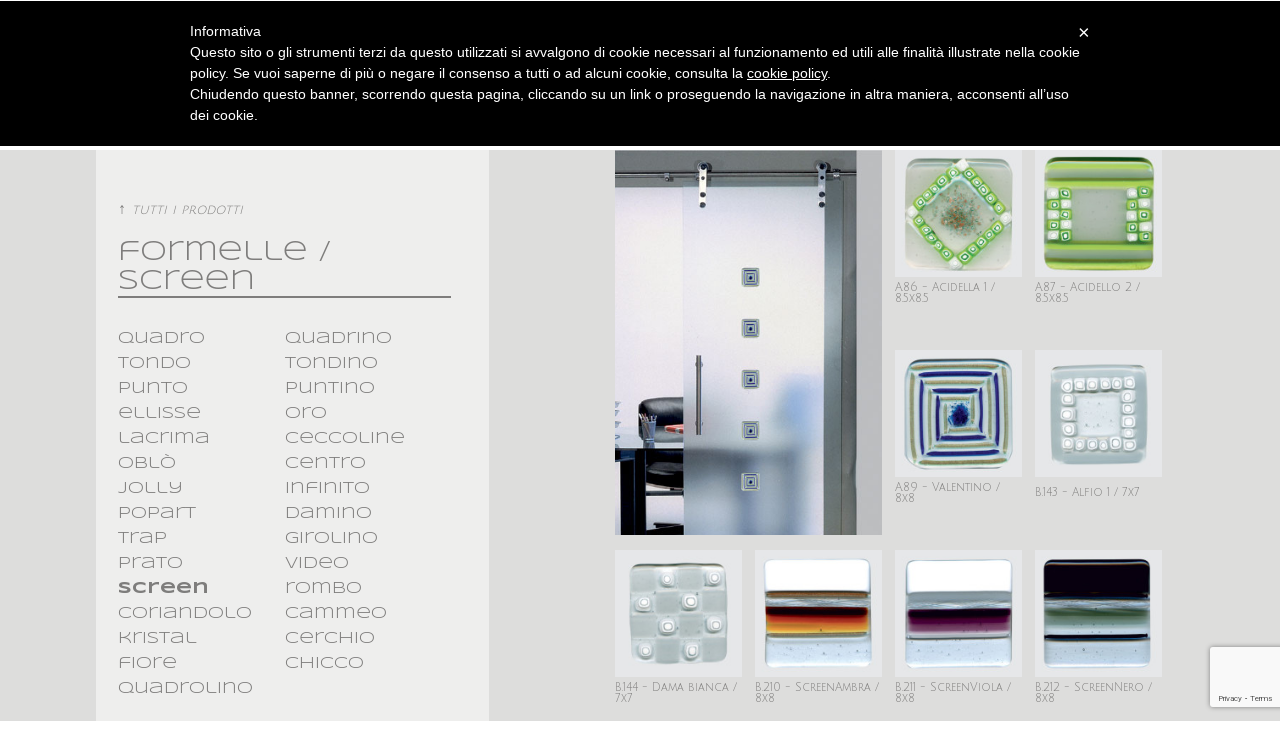

--- FILE ---
content_type: text/html; charset=UTF-8
request_url: http://www.vetrosuit.it/tipo/screen
body_size: 20433
content:
<!DOCTYPE html>
<html lang="it">
	<head>
		<title>VETROSUIT | Formelle in Vetro</title>
		<meta name="description" content=""/>
		<meta name="author" content="BeeSoft - Web &amp; Mobile Solutions | http://www.beesoft.it"/>	
		<meta charset="utf-8" />
		
		<meta name="viewport" content="width=device-width, initial-scale=1.0, maximum-scale=1.0, user-scalable=no"/>
		<meta name="apple-mobile-web-app-capable" content="yes"/>
		
		<meta http-equiv="X-UA-Compatible" content="IE=edge,chrome=1"/>
		
		<link rel="stylesheet" href="http://fonts.googleapis.com/css?family=PT+Sans:400,700,400italic|Syncopate:400,700|Julius+Sans+One|Petit+Formal+Script"/>
		
		<link rel="stylesheet" href="http://www.vetrosuit.it/wp-content/themes/vetro/js/fancybox/jquery.fancybox.css"/>
		<link rel="stylesheet" href="http://www.vetrosuit.it/wp-content/themes/vetro/js/dragdealer/dragdealer.css"/>
		<link rel="stylesheet" href="http://www.vetrosuit.it/wp-content/themes/vetro/js/validate/bee_validate.css"/>
		<link rel="stylesheet" href="http://www.vetrosuit.it/wp-content/themes/vetro/style.css"/>
		
		<!--[if lte IE 9]>
		<script src="http://html5shiv.googlecode.com/svn/trunk/html5.js"></script>
		<![endif]-->
		
				
				
		

<!-- BICL - BeeSoft Iubenda Cookielaw -->
<script type="text/javascript">
	var _iub = _iub || [];
	_iub.csConfiguration = {
		cookiePolicyId: 569444,
		siteId: 43781,
		lang: "it"
	};
	(function (w, d) {
		var loader = function () { var s = d.createElement("script"), tag = d.getElementsByTagName("script")[0]; s.src = "//cdn.iubenda.com/cookie_solution/iubenda_cs.js"; tag.parentNode.insertBefore(s, tag); };
		if (w.addEventListener) { w.addEventListener("load", loader, false); } else if (w.attachEvent) { w.attachEvent("onload", loader); } else { w.onload = loader; }
	})(window, document);
</script>

<link rel='dns-prefetch' href='//www.google.com' />
<link rel='dns-prefetch' href='//s.w.org' />
		<script type="text/javascript">
			window._wpemojiSettings = {"baseUrl":"https:\/\/s.w.org\/images\/core\/emoji\/11\/72x72\/","ext":".png","svgUrl":"https:\/\/s.w.org\/images\/core\/emoji\/11\/svg\/","svgExt":".svg","source":{"concatemoji":"http:\/\/www.vetrosuit.it\/wp-includes\/js\/wp-emoji-release.min.js?ver=24d4f9781601c40714696e01a5c76e58"}};
			!function(e,a,t){var n,r,o,i=a.createElement("canvas"),p=i.getContext&&i.getContext("2d");function s(e,t){var a=String.fromCharCode;p.clearRect(0,0,i.width,i.height),p.fillText(a.apply(this,e),0,0);e=i.toDataURL();return p.clearRect(0,0,i.width,i.height),p.fillText(a.apply(this,t),0,0),e===i.toDataURL()}function c(e){var t=a.createElement("script");t.src=e,t.defer=t.type="text/javascript",a.getElementsByTagName("head")[0].appendChild(t)}for(o=Array("flag","emoji"),t.supports={everything:!0,everythingExceptFlag:!0},r=0;r<o.length;r++)t.supports[o[r]]=function(e){if(!p||!p.fillText)return!1;switch(p.textBaseline="top",p.font="600 32px Arial",e){case"flag":return s([55356,56826,55356,56819],[55356,56826,8203,55356,56819])?!1:!s([55356,57332,56128,56423,56128,56418,56128,56421,56128,56430,56128,56423,56128,56447],[55356,57332,8203,56128,56423,8203,56128,56418,8203,56128,56421,8203,56128,56430,8203,56128,56423,8203,56128,56447]);case"emoji":return!s([55358,56760,9792,65039],[55358,56760,8203,9792,65039])}return!1}(o[r]),t.supports.everything=t.supports.everything&&t.supports[o[r]],"flag"!==o[r]&&(t.supports.everythingExceptFlag=t.supports.everythingExceptFlag&&t.supports[o[r]]);t.supports.everythingExceptFlag=t.supports.everythingExceptFlag&&!t.supports.flag,t.DOMReady=!1,t.readyCallback=function(){t.DOMReady=!0},t.supports.everything||(n=function(){t.readyCallback()},a.addEventListener?(a.addEventListener("DOMContentLoaded",n,!1),e.addEventListener("load",n,!1)):(e.attachEvent("onload",n),a.attachEvent("onreadystatechange",function(){"complete"===a.readyState&&t.readyCallback()})),(n=t.source||{}).concatemoji?c(n.concatemoji):n.wpemoji&&n.twemoji&&(c(n.twemoji),c(n.wpemoji)))}(window,document,window._wpemojiSettings);
		</script>
		<style type="text/css">
img.wp-smiley,
img.emoji {
	display: inline !important;
	border: none !important;
	box-shadow: none !important;
	height: 1em !important;
	width: 1em !important;
	margin: 0 .07em !important;
	vertical-align: -0.1em !important;
	background: none !important;
	padding: 0 !important;
}
</style>
<link rel='stylesheet' id='contact-form-7-css'  href='http://www.vetrosuit.it/wp-content/plugins/contact-form-7/includes/css/styles.css?ver=5.1.6' type='text/css' media='all' />
<script type='text/javascript' src='http://www.vetrosuit.it/wp-includes/js/jquery/jquery.js?ver=1.12.4'></script>
<script type='text/javascript' src='http://www.vetrosuit.it/wp-includes/js/jquery/jquery-migrate.min.js?ver=1.4.1'></script>
<link rel='https://api.w.org/' href='http://www.vetrosuit.it/wp-json/' />
<script type="text/javascript">
(function(url){
	if(/(?:Chrome\/26\.0\.1410\.63 Safari\/537\.31|WordfenceTestMonBot)/.test(navigator.userAgent)){ return; }
	var addEvent = function(evt, handler) {
		if (window.addEventListener) {
			document.addEventListener(evt, handler, false);
		} else if (window.attachEvent) {
			document.attachEvent('on' + evt, handler);
		}
	};
	var removeEvent = function(evt, handler) {
		if (window.removeEventListener) {
			document.removeEventListener(evt, handler, false);
		} else if (window.detachEvent) {
			document.detachEvent('on' + evt, handler);
		}
	};
	var evts = 'contextmenu dblclick drag dragend dragenter dragleave dragover dragstart drop keydown keypress keyup mousedown mousemove mouseout mouseover mouseup mousewheel scroll'.split(' ');
	var logHuman = function() {
		if (window.wfLogHumanRan) { return; }
		window.wfLogHumanRan = true;
		var wfscr = document.createElement('script');
		wfscr.type = 'text/javascript';
		wfscr.async = true;
		wfscr.src = url + '&r=' + Math.random();
		(document.getElementsByTagName('head')[0]||document.getElementsByTagName('body')[0]).appendChild(wfscr);
		for (var i = 0; i < evts.length; i++) {
			removeEvent(evts[i], logHuman);
		}
	};
	for (var i = 0; i < evts.length; i++) {
		addEvent(evts[i], logHuman);
	}
})('//www.vetrosuit.it/?wordfence_lh=1&hid=FA56E0F6C011DB29DFA329640A5A9FEA');
</script>		
		<script type="text/javascript">
		
		 Р’В var _gaq = _gaq || [];
		 Р’В _gaq.push(['_setAccount', 'UA-37721424-1']);
		 Р’В _gaq.push(['_trackPageview']);
		
		</script>
</head>				
    <body>
    	<div id="preload"></div>
    	
    	<header id="head">
    		<div class="container">
    			<div class="row">
    				<a id="nav-toggle" href="#menu">+</a>
		    		<div id="logo" class="col c6"><a href="http://www.vetrosuit.it"><img src="http://www.vetrosuit.it/wp-content/themes/vetro/images/logo-vetro.png" alt="VETRO"/></a></div>
		    		<!-- <nav id="menu" class="col c8 offset4">
		    			<ul>
		    				<li class="sel"><a href="index.html">home</a></li>
		    				<li><a href="azienda.html">azienda</a></li>
		    				<li><a href="prodotti.html">prodotti</a></li>
		    				<li><a href="eventi.html">eventi</a></li>
		    				<li><a href="corsi.html">corsi</a></li>
		    				<li><a href="blog.html">blog</a></li>
		    				<li><a href="contatti.html">contatti</a></li>
		    				<li class="shop fr"><a href="#" target="_blank">shop</a></li>
		    			</ul>
		    		</nav> -->
		    		<nav id="menu" class="col c8 offset1"><ul id="menu-penu" class=""><li id="menu-item-90" class="ishome menu-item menu-item-type-custom menu-item-object-custom menu-item-90"><a href="/">home</a></li>
<li id="menu-item-89" class="menu-item menu-item-type-post_type menu-item-object-page menu-item-89"><a href="http://www.vetrosuit.it/azienda">azienda</a></li>
<li id="menu-item-91" class="menu-item menu-item-type-custom menu-item-object-custom menu-item-91 sel"><a href="/prodotti">prodotti</a></li>
<li id="menu-item-248" class="iseventi menu-item menu-item-type-taxonomy menu-item-object-category menu-item-248"><a href="http://www.vetrosuit.it/./eventi">eventi</a></li>
<li id="menu-item-88" class="menu-item menu-item-type-post_type menu-item-object-page menu-item-88"><a href="http://www.vetrosuit.it/corsi">corsi</a></li>
<li id="menu-item-87" class="menu-item menu-item-type-post_type menu-item-object-page menu-item-87"><a href="http://www.vetrosuit.it/contatti">contatti</a></li>
<li id="menu-item-94" class="shop fr menu-item menu-item-type-custom menu-item-object-custom menu-item-94"><a target="_blank" href="#">shop</a></li>
</ul></nav>    			</div>
    		</div>
    	</header>		<div id="prodotti" class="nav-page">
			<div class="container">
				<div class="panel col c5"></div>
				<div class="row">
					<div class="col c5">
						<div class="text">
							<a href="http://www.vetrosuit.it/prodotti" class="back-link">&uarr; <em>tutti i prodotti</em></a>
							<h2>formelle / screen</h2>
								
							
							
							<nav class="subcat double">
								<ul>
									<li><a href="http://www.vetrosuit.it/tipo/quadro" >quadro</a></li>
									<li><a href="http://www.vetrosuit.it/tipo/quadrino" >quadrino</a></li>
									<li><a href="http://www.vetrosuit.it/tipo/tondo" >tondo</a></li>
									<li><a href="http://www.vetrosuit.it/tipo/tondino" >tondino</a></li>
									<li><a href="http://www.vetrosuit.it/tipo/punto" >punto</a></li>
									<li><a href="http://www.vetrosuit.it/tipo/puntino" >puntino</a></li>
									<li><a href="http://www.vetrosuit.it/tipo/ellisse" >ellisse</a></li>
									<li><a href="http://www.vetrosuit.it/tipo/oro" >oro</a></li>
									<li><a href="http://www.vetrosuit.it/tipo/lacrima" >lacrima</a></li>
									<li><a href="http://www.vetrosuit.it/tipo/ceccoline" >ceccoline</a></li>
									<li><a href="http://www.vetrosuit.it/tipo/oblo" >oblò</a></li>
									<li><a href="http://www.vetrosuit.it/tipo/centro" >centro</a></li>
									<li><a href="http://www.vetrosuit.it/tipo/jolly" >jolly</a></li>
									<li><a href="http://www.vetrosuit.it/tipo/infinito" >infinito</a></li>
									<li><a href="http://www.vetrosuit.it/tipo/popart" >popart</a></li>
									<li><a href="http://www.vetrosuit.it/tipo/damino" >damino</a></li>
									<li><a href="http://www.vetrosuit.it/tipo/trap" >trap</a></li>
									<li><a href="http://www.vetrosuit.it/tipo/girolino" >girolino</a></li>
									<li><a href="http://www.vetrosuit.it/tipo/prato" >prato</a></li>
									<li><a href="http://www.vetrosuit.it/tipo/video" >video</a></li>
									<li><a href="http://www.vetrosuit.it/tipo/screen" class="curr">screen</a></li>
									<li><a href="http://www.vetrosuit.it/tipo/rombo" >rombo</a></li>
									<li><a href="http://www.vetrosuit.it/tipo/coriandolo" >coriandolo</a></li>
									<li><a href="http://www.vetrosuit.it/tipo/cammeo" >cammeo</a></li>
									<li><a href="http://www.vetrosuit.it/tipo/kristal" >kristal</a></li>
									<li><a href="http://www.vetrosuit.it/tipo/cerchio" >cerchio</a></li>
									<li><a href="http://www.vetrosuit.it/tipo/fiore" >fiore</a></li>
									<li><a href="http://www.vetrosuit.it/tipo/chicco" >chicco</a></li>
									<li><a href="http://www.vetrosuit.it/tipo/quadrolino" >quadrolino</a></li>
								</ul>
							</nav>
						</div>
					</div>
					<div class="col c8 offset2">
						
						<!-- start prods -->
						<div class="prods">
							<ul>
								<li class="item image">
									<img src="http://www.vetrosuit.it/wp-content/uploads/cover-screen-650x650.jpg" alt="B.210"/>
								</li>
								<li class="item">
									<a href="http://www.vetrosuit.it/wp-content/uploads/a86.jpg" rel="gal" title="A.86">
										<img src="http://www.vetrosuit.it/wp-content/uploads/a86-150x150.jpg" alt="A.86"/>
										<small>A.86 - Acidella 1 / 8.5x8.5</small>
									</a>
								</li>
								<li class="item">
									<a href="http://www.vetrosuit.it/wp-content/uploads/a87.jpg" rel="gal" title="A.87">
										<img src="http://www.vetrosuit.it/wp-content/uploads/a87-150x150.jpg" alt="A.87"/>
										<small>A.87 - Acidello 2 / 8.5x8.5</small>
									</a>
								</li>
								<li class="item">
									<a href="http://www.vetrosuit.it/wp-content/uploads/a89.jpg" rel="gal" title="A.89">
										<img src="http://www.vetrosuit.it/wp-content/uploads/a89-150x150.jpg" alt="A.89"/>
										<small>A.89 - Valentino / 8x8</small>
									</a>
								</li>
								<li class="item">
									<a href="http://www.vetrosuit.it/wp-content/uploads/b143.jpg" rel="gal" title="B.143">
										<img src="http://www.vetrosuit.it/wp-content/uploads/b143-150x150.jpg" alt="B.143"/>
										<small>B.143 - Alfio 1 / 7x7</small>
									</a>
								</li>
								<li class="item">
									<a href="http://www.vetrosuit.it/wp-content/uploads/b144.jpg" rel="gal" title="B.144">
										<img src="http://www.vetrosuit.it/wp-content/uploads/b144-150x150.jpg" alt="B.144"/>
										<small>B.144 - Dama bianca / 7x7</small>
									</a>
								</li>
								<li class="item">
									<a href="http://www.vetrosuit.it/wp-content/uploads/b210.jpg" rel="gal" title="B.210">
										<img src="http://www.vetrosuit.it/wp-content/uploads/b210-150x150.jpg" alt="B.210"/>
										<small>B.210 - ScreenAmbra / 8x8</small>
									</a>
								</li>
								<li class="item">
									<a href="http://www.vetrosuit.it/wp-content/uploads/b211.jpg" rel="gal" title="B.211">
										<img src="http://www.vetrosuit.it/wp-content/uploads/b211-150x150.jpg" alt="B.211"/>
										<small>B.211 - ScreenViola / 8x8</small>
									</a>
								</li>
								<li class="item">
									<a href="http://www.vetrosuit.it/wp-content/uploads/b212.jpg" rel="gal" title="B.212">
										<img src="http://www.vetrosuit.it/wp-content/uploads/b212-150x150.jpg" alt="B.212"/>
										<small>B.212 - ScreenNero / 8x8</small>
									</a>
								</li>
								<li class="item">
									<a href="http://www.vetrosuit.it/wp-content/uploads/b213.jpg" rel="gal" title="B.213">
										<img src="http://www.vetrosuit.it/wp-content/uploads/b213-150x150.jpg" alt="B.213"/>
										<small>B.213 - ScreenRosso / 8x8</small>
									</a>
								</li>
							</ul>
						</div>
						<!-- end prods -->
						
						<div class="contact">
							<h4 class="subtitle">interessato?</h4>
							<div class="desc">
								Per ulteriori informazioni, contattaci. Saremo lieti di rispondere a tutte le tue richieste.							</div>
							<a name="contatti">&nbsp;</a>
							<form id="frm-contact" class="validate_product" method="post" action="#contatti">
								<div class="frm-wrap">
									<label>Nome o Ragione Sociale</label>
									<input type="text" name="nome" class="frm-text" required="required"/>
								</div>
								<div class="frm-wrap">
									<label>E-mail</label>
									<input type="email" name="email" class="frm-text" required="required"/>
								</div>
								<div class="frm-wrap">
									<label>Telefono</label>
									<input type="tel" name="telefono" class="frm-text"/>
								</div>
								<div class="frm-wrap">
									<label>Oggetto</label>
									<select class="frm-select" name="oggetto">
										<option value="1" selected="selected">Richiesta generica</option>
										<option value="2">Richiesta di personalizzazione</option>
									</select>
								</div>
								<div class="frm-wrap">
									<label>Messaggio</label>
									<textarea class="frm-textarea" name="messaggio_contatti" cols="10" rows="10"></textarea>
								</div>
							<div class="frm-wrap">
								<label>Sei umano?</label>
								<div id="my-slider" class="dragdealer">
									<div class="lock-bar bar handle"  data-unlock="sbloccato" data-lock="trascinami &rarr;">trascinami &rarr;</div>
								</div>
								<input type="hidden" name="are_you_human" id="are_you_human" value="" />
							</div>
								<div class="frm-wrap">
									<input type="checkbox" class="frm-check"  name="privacy" required/> <small>Ho letto ed accetto quanto contenuto nella <a href="http://www.iubenda.com/privacy-policy/569444" class="modal">Privacy Policy</a></small>
								</div>
								<div class="frm-wrap">
									<input type="hidden" id="beemail_nonce" name="beemail_nonce" value="b91ca2dd9e" /><input type="hidden" name="_wp_http_referer" value="/tipo/screen" />									<input type="submit" class="frm-submit" name="subbmit" value="invia"/>
								</div>
							</form>
						</div>
						
					</div>
				</div>
			</div>
		</div>

		<footer id="foot">
			<div class="container">
				
				<div id="lang" class="col c2 offset1">
					<a href="http://www.vetrosuit.it/"  class="sel">it</a>
					<a href="http://www.vetrosuit.it/en/" >en</a>
				</div>
					<div id="credits" class="col c8 offset4">
					CopyRights &copy; VETRO DI FABRIZI CRISTINA - C.F. / P.IVA 02927590428 - CIAA delle Marche n° REA - AN 283645<br/>
					<span class="bee">website by <a href="http://www.beesoft.it">BeeSoft</a></span>
				</div>
			</div>
		</footer>
		
		<!-- scripts -->
		<script src="http://www.vetrosuit.it/wp-content/themes/vetro/js/jquery.js"></script>
		<script src="http://www.vetrosuit.it/wp-content/themes/vetro/js/jquery.easing.js"></script>
		<script src="http://www.vetrosuit.it/wp-content/themes/vetro/js/jquery.waitforimages.js"></script>
		<script src="http://www.vetrosuit.it/wp-content/themes/vetro/js/fancybox/jquery.fancybox.js"></script>
		<script src="http://www.vetrosuit.it/wp-content/themes/vetro/js/fancybox/helpers/jquery.fancybox-media.js"></script>
		<script src="http://www.vetrosuit.it/wp-content/themes/vetro/js/dragdealer/dragdealer.js"></script>
		
		<script src="http://www.vetrosuit.it/wp-content/themes/vetro/js/validate/jquery.validate.js"></script>
		<script src="http://www.vetrosuit.it/wp-content/themes/vetro/js/validate/additional-methods.js"></script>
		
		<script src="http://www.vetrosuit.it/wp-content/themes/vetro/js/validate/messages_it.js"></script>
		
		
		<script type='text/javascript'>
/* <![CDATA[ */
var wpcf7 = {"apiSettings":{"root":"http:\/\/www.vetrosuit.it\/wp-json\/contact-form-7\/v1","namespace":"contact-form-7\/v1"}};
/* ]]> */
</script>
<script type='text/javascript' src='http://www.vetrosuit.it/wp-content/plugins/contact-form-7/includes/js/scripts.js?ver=5.1.6'></script>
<script type='text/javascript' src='https://www.google.com/recaptcha/api.js?render=6Lf-UM8UAAAAAAAL7595nIEFlH76IdPzlgegFkIx&#038;ver=3.0'></script>
<script type='text/javascript' src='http://www.vetrosuit.it/wp-includes/js/wp-embed.min.js?ver=24d4f9781601c40714696e01a5c76e58'></script>
<script type="text/javascript">
( function( grecaptcha, sitekey, actions ) {

	var wpcf7recaptcha = {

		execute: function( action ) {
			grecaptcha.execute(
				sitekey,
				{ action: action }
			).then( function( token ) {
				var forms = document.getElementsByTagName( 'form' );

				for ( var i = 0; i < forms.length; i++ ) {
					var fields = forms[ i ].getElementsByTagName( 'input' );

					for ( var j = 0; j < fields.length; j++ ) {
						var field = fields[ j ];

						if ( 'g-recaptcha-response' === field.getAttribute( 'name' ) ) {
							field.setAttribute( 'value', token );
							break;
						}
					}
				}
			} );
		},

		executeOnHomepage: function() {
			wpcf7recaptcha.execute( actions[ 'homepage' ] );
		},

		executeOnContactform: function() {
			wpcf7recaptcha.execute( actions[ 'contactform' ] );
		},

	};

	grecaptcha.ready(
		wpcf7recaptcha.executeOnHomepage
	);

	document.addEventListener( 'change',
		wpcf7recaptcha.executeOnContactform, false
	);

	document.addEventListener( 'wpcf7submit',
		wpcf7recaptcha.executeOnHomepage, false
	);

} )(
	grecaptcha,
	'6Lf-UM8UAAAAAAAL7595nIEFlH76IdPzlgegFkIx',
	{"homepage":"homepage","contactform":"contactform"}
);
</script>
		
<script type="text/javascript">  (function() {
var ga = document.createElement('script');     ga.type = 'text/javascript'; ga.async = true;
ga.src = ('https:'   == document.location.protocol ? 'https://ssl'   : 'http://www') + '.google-analytics.com/ga.js';
var s = document.getElementsByTagName('script')[0]; s.parentNode.insertBefore(ga, s);
})();
</script>
		
		<script src="http://www.vetrosuit.it/wp-content/themes/vetro/js/general.js"></script>
		
    </body>
</html>

--- FILE ---
content_type: text/html; charset=utf-8
request_url: https://www.google.com/recaptcha/api2/anchor?ar=1&k=6Lf-UM8UAAAAAAAL7595nIEFlH76IdPzlgegFkIx&co=aHR0cDovL3d3dy52ZXRyb3N1aXQuaXQ6ODA.&hl=en&v=PoyoqOPhxBO7pBk68S4YbpHZ&size=invisible&anchor-ms=20000&execute-ms=30000&cb=m692ffmea0hr
body_size: 48819
content:
<!DOCTYPE HTML><html dir="ltr" lang="en"><head><meta http-equiv="Content-Type" content="text/html; charset=UTF-8">
<meta http-equiv="X-UA-Compatible" content="IE=edge">
<title>reCAPTCHA</title>
<style type="text/css">
/* cyrillic-ext */
@font-face {
  font-family: 'Roboto';
  font-style: normal;
  font-weight: 400;
  font-stretch: 100%;
  src: url(//fonts.gstatic.com/s/roboto/v48/KFO7CnqEu92Fr1ME7kSn66aGLdTylUAMa3GUBHMdazTgWw.woff2) format('woff2');
  unicode-range: U+0460-052F, U+1C80-1C8A, U+20B4, U+2DE0-2DFF, U+A640-A69F, U+FE2E-FE2F;
}
/* cyrillic */
@font-face {
  font-family: 'Roboto';
  font-style: normal;
  font-weight: 400;
  font-stretch: 100%;
  src: url(//fonts.gstatic.com/s/roboto/v48/KFO7CnqEu92Fr1ME7kSn66aGLdTylUAMa3iUBHMdazTgWw.woff2) format('woff2');
  unicode-range: U+0301, U+0400-045F, U+0490-0491, U+04B0-04B1, U+2116;
}
/* greek-ext */
@font-face {
  font-family: 'Roboto';
  font-style: normal;
  font-weight: 400;
  font-stretch: 100%;
  src: url(//fonts.gstatic.com/s/roboto/v48/KFO7CnqEu92Fr1ME7kSn66aGLdTylUAMa3CUBHMdazTgWw.woff2) format('woff2');
  unicode-range: U+1F00-1FFF;
}
/* greek */
@font-face {
  font-family: 'Roboto';
  font-style: normal;
  font-weight: 400;
  font-stretch: 100%;
  src: url(//fonts.gstatic.com/s/roboto/v48/KFO7CnqEu92Fr1ME7kSn66aGLdTylUAMa3-UBHMdazTgWw.woff2) format('woff2');
  unicode-range: U+0370-0377, U+037A-037F, U+0384-038A, U+038C, U+038E-03A1, U+03A3-03FF;
}
/* math */
@font-face {
  font-family: 'Roboto';
  font-style: normal;
  font-weight: 400;
  font-stretch: 100%;
  src: url(//fonts.gstatic.com/s/roboto/v48/KFO7CnqEu92Fr1ME7kSn66aGLdTylUAMawCUBHMdazTgWw.woff2) format('woff2');
  unicode-range: U+0302-0303, U+0305, U+0307-0308, U+0310, U+0312, U+0315, U+031A, U+0326-0327, U+032C, U+032F-0330, U+0332-0333, U+0338, U+033A, U+0346, U+034D, U+0391-03A1, U+03A3-03A9, U+03B1-03C9, U+03D1, U+03D5-03D6, U+03F0-03F1, U+03F4-03F5, U+2016-2017, U+2034-2038, U+203C, U+2040, U+2043, U+2047, U+2050, U+2057, U+205F, U+2070-2071, U+2074-208E, U+2090-209C, U+20D0-20DC, U+20E1, U+20E5-20EF, U+2100-2112, U+2114-2115, U+2117-2121, U+2123-214F, U+2190, U+2192, U+2194-21AE, U+21B0-21E5, U+21F1-21F2, U+21F4-2211, U+2213-2214, U+2216-22FF, U+2308-230B, U+2310, U+2319, U+231C-2321, U+2336-237A, U+237C, U+2395, U+239B-23B7, U+23D0, U+23DC-23E1, U+2474-2475, U+25AF, U+25B3, U+25B7, U+25BD, U+25C1, U+25CA, U+25CC, U+25FB, U+266D-266F, U+27C0-27FF, U+2900-2AFF, U+2B0E-2B11, U+2B30-2B4C, U+2BFE, U+3030, U+FF5B, U+FF5D, U+1D400-1D7FF, U+1EE00-1EEFF;
}
/* symbols */
@font-face {
  font-family: 'Roboto';
  font-style: normal;
  font-weight: 400;
  font-stretch: 100%;
  src: url(//fonts.gstatic.com/s/roboto/v48/KFO7CnqEu92Fr1ME7kSn66aGLdTylUAMaxKUBHMdazTgWw.woff2) format('woff2');
  unicode-range: U+0001-000C, U+000E-001F, U+007F-009F, U+20DD-20E0, U+20E2-20E4, U+2150-218F, U+2190, U+2192, U+2194-2199, U+21AF, U+21E6-21F0, U+21F3, U+2218-2219, U+2299, U+22C4-22C6, U+2300-243F, U+2440-244A, U+2460-24FF, U+25A0-27BF, U+2800-28FF, U+2921-2922, U+2981, U+29BF, U+29EB, U+2B00-2BFF, U+4DC0-4DFF, U+FFF9-FFFB, U+10140-1018E, U+10190-1019C, U+101A0, U+101D0-101FD, U+102E0-102FB, U+10E60-10E7E, U+1D2C0-1D2D3, U+1D2E0-1D37F, U+1F000-1F0FF, U+1F100-1F1AD, U+1F1E6-1F1FF, U+1F30D-1F30F, U+1F315, U+1F31C, U+1F31E, U+1F320-1F32C, U+1F336, U+1F378, U+1F37D, U+1F382, U+1F393-1F39F, U+1F3A7-1F3A8, U+1F3AC-1F3AF, U+1F3C2, U+1F3C4-1F3C6, U+1F3CA-1F3CE, U+1F3D4-1F3E0, U+1F3ED, U+1F3F1-1F3F3, U+1F3F5-1F3F7, U+1F408, U+1F415, U+1F41F, U+1F426, U+1F43F, U+1F441-1F442, U+1F444, U+1F446-1F449, U+1F44C-1F44E, U+1F453, U+1F46A, U+1F47D, U+1F4A3, U+1F4B0, U+1F4B3, U+1F4B9, U+1F4BB, U+1F4BF, U+1F4C8-1F4CB, U+1F4D6, U+1F4DA, U+1F4DF, U+1F4E3-1F4E6, U+1F4EA-1F4ED, U+1F4F7, U+1F4F9-1F4FB, U+1F4FD-1F4FE, U+1F503, U+1F507-1F50B, U+1F50D, U+1F512-1F513, U+1F53E-1F54A, U+1F54F-1F5FA, U+1F610, U+1F650-1F67F, U+1F687, U+1F68D, U+1F691, U+1F694, U+1F698, U+1F6AD, U+1F6B2, U+1F6B9-1F6BA, U+1F6BC, U+1F6C6-1F6CF, U+1F6D3-1F6D7, U+1F6E0-1F6EA, U+1F6F0-1F6F3, U+1F6F7-1F6FC, U+1F700-1F7FF, U+1F800-1F80B, U+1F810-1F847, U+1F850-1F859, U+1F860-1F887, U+1F890-1F8AD, U+1F8B0-1F8BB, U+1F8C0-1F8C1, U+1F900-1F90B, U+1F93B, U+1F946, U+1F984, U+1F996, U+1F9E9, U+1FA00-1FA6F, U+1FA70-1FA7C, U+1FA80-1FA89, U+1FA8F-1FAC6, U+1FACE-1FADC, U+1FADF-1FAE9, U+1FAF0-1FAF8, U+1FB00-1FBFF;
}
/* vietnamese */
@font-face {
  font-family: 'Roboto';
  font-style: normal;
  font-weight: 400;
  font-stretch: 100%;
  src: url(//fonts.gstatic.com/s/roboto/v48/KFO7CnqEu92Fr1ME7kSn66aGLdTylUAMa3OUBHMdazTgWw.woff2) format('woff2');
  unicode-range: U+0102-0103, U+0110-0111, U+0128-0129, U+0168-0169, U+01A0-01A1, U+01AF-01B0, U+0300-0301, U+0303-0304, U+0308-0309, U+0323, U+0329, U+1EA0-1EF9, U+20AB;
}
/* latin-ext */
@font-face {
  font-family: 'Roboto';
  font-style: normal;
  font-weight: 400;
  font-stretch: 100%;
  src: url(//fonts.gstatic.com/s/roboto/v48/KFO7CnqEu92Fr1ME7kSn66aGLdTylUAMa3KUBHMdazTgWw.woff2) format('woff2');
  unicode-range: U+0100-02BA, U+02BD-02C5, U+02C7-02CC, U+02CE-02D7, U+02DD-02FF, U+0304, U+0308, U+0329, U+1D00-1DBF, U+1E00-1E9F, U+1EF2-1EFF, U+2020, U+20A0-20AB, U+20AD-20C0, U+2113, U+2C60-2C7F, U+A720-A7FF;
}
/* latin */
@font-face {
  font-family: 'Roboto';
  font-style: normal;
  font-weight: 400;
  font-stretch: 100%;
  src: url(//fonts.gstatic.com/s/roboto/v48/KFO7CnqEu92Fr1ME7kSn66aGLdTylUAMa3yUBHMdazQ.woff2) format('woff2');
  unicode-range: U+0000-00FF, U+0131, U+0152-0153, U+02BB-02BC, U+02C6, U+02DA, U+02DC, U+0304, U+0308, U+0329, U+2000-206F, U+20AC, U+2122, U+2191, U+2193, U+2212, U+2215, U+FEFF, U+FFFD;
}
/* cyrillic-ext */
@font-face {
  font-family: 'Roboto';
  font-style: normal;
  font-weight: 500;
  font-stretch: 100%;
  src: url(//fonts.gstatic.com/s/roboto/v48/KFO7CnqEu92Fr1ME7kSn66aGLdTylUAMa3GUBHMdazTgWw.woff2) format('woff2');
  unicode-range: U+0460-052F, U+1C80-1C8A, U+20B4, U+2DE0-2DFF, U+A640-A69F, U+FE2E-FE2F;
}
/* cyrillic */
@font-face {
  font-family: 'Roboto';
  font-style: normal;
  font-weight: 500;
  font-stretch: 100%;
  src: url(//fonts.gstatic.com/s/roboto/v48/KFO7CnqEu92Fr1ME7kSn66aGLdTylUAMa3iUBHMdazTgWw.woff2) format('woff2');
  unicode-range: U+0301, U+0400-045F, U+0490-0491, U+04B0-04B1, U+2116;
}
/* greek-ext */
@font-face {
  font-family: 'Roboto';
  font-style: normal;
  font-weight: 500;
  font-stretch: 100%;
  src: url(//fonts.gstatic.com/s/roboto/v48/KFO7CnqEu92Fr1ME7kSn66aGLdTylUAMa3CUBHMdazTgWw.woff2) format('woff2');
  unicode-range: U+1F00-1FFF;
}
/* greek */
@font-face {
  font-family: 'Roboto';
  font-style: normal;
  font-weight: 500;
  font-stretch: 100%;
  src: url(//fonts.gstatic.com/s/roboto/v48/KFO7CnqEu92Fr1ME7kSn66aGLdTylUAMa3-UBHMdazTgWw.woff2) format('woff2');
  unicode-range: U+0370-0377, U+037A-037F, U+0384-038A, U+038C, U+038E-03A1, U+03A3-03FF;
}
/* math */
@font-face {
  font-family: 'Roboto';
  font-style: normal;
  font-weight: 500;
  font-stretch: 100%;
  src: url(//fonts.gstatic.com/s/roboto/v48/KFO7CnqEu92Fr1ME7kSn66aGLdTylUAMawCUBHMdazTgWw.woff2) format('woff2');
  unicode-range: U+0302-0303, U+0305, U+0307-0308, U+0310, U+0312, U+0315, U+031A, U+0326-0327, U+032C, U+032F-0330, U+0332-0333, U+0338, U+033A, U+0346, U+034D, U+0391-03A1, U+03A3-03A9, U+03B1-03C9, U+03D1, U+03D5-03D6, U+03F0-03F1, U+03F4-03F5, U+2016-2017, U+2034-2038, U+203C, U+2040, U+2043, U+2047, U+2050, U+2057, U+205F, U+2070-2071, U+2074-208E, U+2090-209C, U+20D0-20DC, U+20E1, U+20E5-20EF, U+2100-2112, U+2114-2115, U+2117-2121, U+2123-214F, U+2190, U+2192, U+2194-21AE, U+21B0-21E5, U+21F1-21F2, U+21F4-2211, U+2213-2214, U+2216-22FF, U+2308-230B, U+2310, U+2319, U+231C-2321, U+2336-237A, U+237C, U+2395, U+239B-23B7, U+23D0, U+23DC-23E1, U+2474-2475, U+25AF, U+25B3, U+25B7, U+25BD, U+25C1, U+25CA, U+25CC, U+25FB, U+266D-266F, U+27C0-27FF, U+2900-2AFF, U+2B0E-2B11, U+2B30-2B4C, U+2BFE, U+3030, U+FF5B, U+FF5D, U+1D400-1D7FF, U+1EE00-1EEFF;
}
/* symbols */
@font-face {
  font-family: 'Roboto';
  font-style: normal;
  font-weight: 500;
  font-stretch: 100%;
  src: url(//fonts.gstatic.com/s/roboto/v48/KFO7CnqEu92Fr1ME7kSn66aGLdTylUAMaxKUBHMdazTgWw.woff2) format('woff2');
  unicode-range: U+0001-000C, U+000E-001F, U+007F-009F, U+20DD-20E0, U+20E2-20E4, U+2150-218F, U+2190, U+2192, U+2194-2199, U+21AF, U+21E6-21F0, U+21F3, U+2218-2219, U+2299, U+22C4-22C6, U+2300-243F, U+2440-244A, U+2460-24FF, U+25A0-27BF, U+2800-28FF, U+2921-2922, U+2981, U+29BF, U+29EB, U+2B00-2BFF, U+4DC0-4DFF, U+FFF9-FFFB, U+10140-1018E, U+10190-1019C, U+101A0, U+101D0-101FD, U+102E0-102FB, U+10E60-10E7E, U+1D2C0-1D2D3, U+1D2E0-1D37F, U+1F000-1F0FF, U+1F100-1F1AD, U+1F1E6-1F1FF, U+1F30D-1F30F, U+1F315, U+1F31C, U+1F31E, U+1F320-1F32C, U+1F336, U+1F378, U+1F37D, U+1F382, U+1F393-1F39F, U+1F3A7-1F3A8, U+1F3AC-1F3AF, U+1F3C2, U+1F3C4-1F3C6, U+1F3CA-1F3CE, U+1F3D4-1F3E0, U+1F3ED, U+1F3F1-1F3F3, U+1F3F5-1F3F7, U+1F408, U+1F415, U+1F41F, U+1F426, U+1F43F, U+1F441-1F442, U+1F444, U+1F446-1F449, U+1F44C-1F44E, U+1F453, U+1F46A, U+1F47D, U+1F4A3, U+1F4B0, U+1F4B3, U+1F4B9, U+1F4BB, U+1F4BF, U+1F4C8-1F4CB, U+1F4D6, U+1F4DA, U+1F4DF, U+1F4E3-1F4E6, U+1F4EA-1F4ED, U+1F4F7, U+1F4F9-1F4FB, U+1F4FD-1F4FE, U+1F503, U+1F507-1F50B, U+1F50D, U+1F512-1F513, U+1F53E-1F54A, U+1F54F-1F5FA, U+1F610, U+1F650-1F67F, U+1F687, U+1F68D, U+1F691, U+1F694, U+1F698, U+1F6AD, U+1F6B2, U+1F6B9-1F6BA, U+1F6BC, U+1F6C6-1F6CF, U+1F6D3-1F6D7, U+1F6E0-1F6EA, U+1F6F0-1F6F3, U+1F6F7-1F6FC, U+1F700-1F7FF, U+1F800-1F80B, U+1F810-1F847, U+1F850-1F859, U+1F860-1F887, U+1F890-1F8AD, U+1F8B0-1F8BB, U+1F8C0-1F8C1, U+1F900-1F90B, U+1F93B, U+1F946, U+1F984, U+1F996, U+1F9E9, U+1FA00-1FA6F, U+1FA70-1FA7C, U+1FA80-1FA89, U+1FA8F-1FAC6, U+1FACE-1FADC, U+1FADF-1FAE9, U+1FAF0-1FAF8, U+1FB00-1FBFF;
}
/* vietnamese */
@font-face {
  font-family: 'Roboto';
  font-style: normal;
  font-weight: 500;
  font-stretch: 100%;
  src: url(//fonts.gstatic.com/s/roboto/v48/KFO7CnqEu92Fr1ME7kSn66aGLdTylUAMa3OUBHMdazTgWw.woff2) format('woff2');
  unicode-range: U+0102-0103, U+0110-0111, U+0128-0129, U+0168-0169, U+01A0-01A1, U+01AF-01B0, U+0300-0301, U+0303-0304, U+0308-0309, U+0323, U+0329, U+1EA0-1EF9, U+20AB;
}
/* latin-ext */
@font-face {
  font-family: 'Roboto';
  font-style: normal;
  font-weight: 500;
  font-stretch: 100%;
  src: url(//fonts.gstatic.com/s/roboto/v48/KFO7CnqEu92Fr1ME7kSn66aGLdTylUAMa3KUBHMdazTgWw.woff2) format('woff2');
  unicode-range: U+0100-02BA, U+02BD-02C5, U+02C7-02CC, U+02CE-02D7, U+02DD-02FF, U+0304, U+0308, U+0329, U+1D00-1DBF, U+1E00-1E9F, U+1EF2-1EFF, U+2020, U+20A0-20AB, U+20AD-20C0, U+2113, U+2C60-2C7F, U+A720-A7FF;
}
/* latin */
@font-face {
  font-family: 'Roboto';
  font-style: normal;
  font-weight: 500;
  font-stretch: 100%;
  src: url(//fonts.gstatic.com/s/roboto/v48/KFO7CnqEu92Fr1ME7kSn66aGLdTylUAMa3yUBHMdazQ.woff2) format('woff2');
  unicode-range: U+0000-00FF, U+0131, U+0152-0153, U+02BB-02BC, U+02C6, U+02DA, U+02DC, U+0304, U+0308, U+0329, U+2000-206F, U+20AC, U+2122, U+2191, U+2193, U+2212, U+2215, U+FEFF, U+FFFD;
}
/* cyrillic-ext */
@font-face {
  font-family: 'Roboto';
  font-style: normal;
  font-weight: 900;
  font-stretch: 100%;
  src: url(//fonts.gstatic.com/s/roboto/v48/KFO7CnqEu92Fr1ME7kSn66aGLdTylUAMa3GUBHMdazTgWw.woff2) format('woff2');
  unicode-range: U+0460-052F, U+1C80-1C8A, U+20B4, U+2DE0-2DFF, U+A640-A69F, U+FE2E-FE2F;
}
/* cyrillic */
@font-face {
  font-family: 'Roboto';
  font-style: normal;
  font-weight: 900;
  font-stretch: 100%;
  src: url(//fonts.gstatic.com/s/roboto/v48/KFO7CnqEu92Fr1ME7kSn66aGLdTylUAMa3iUBHMdazTgWw.woff2) format('woff2');
  unicode-range: U+0301, U+0400-045F, U+0490-0491, U+04B0-04B1, U+2116;
}
/* greek-ext */
@font-face {
  font-family: 'Roboto';
  font-style: normal;
  font-weight: 900;
  font-stretch: 100%;
  src: url(//fonts.gstatic.com/s/roboto/v48/KFO7CnqEu92Fr1ME7kSn66aGLdTylUAMa3CUBHMdazTgWw.woff2) format('woff2');
  unicode-range: U+1F00-1FFF;
}
/* greek */
@font-face {
  font-family: 'Roboto';
  font-style: normal;
  font-weight: 900;
  font-stretch: 100%;
  src: url(//fonts.gstatic.com/s/roboto/v48/KFO7CnqEu92Fr1ME7kSn66aGLdTylUAMa3-UBHMdazTgWw.woff2) format('woff2');
  unicode-range: U+0370-0377, U+037A-037F, U+0384-038A, U+038C, U+038E-03A1, U+03A3-03FF;
}
/* math */
@font-face {
  font-family: 'Roboto';
  font-style: normal;
  font-weight: 900;
  font-stretch: 100%;
  src: url(//fonts.gstatic.com/s/roboto/v48/KFO7CnqEu92Fr1ME7kSn66aGLdTylUAMawCUBHMdazTgWw.woff2) format('woff2');
  unicode-range: U+0302-0303, U+0305, U+0307-0308, U+0310, U+0312, U+0315, U+031A, U+0326-0327, U+032C, U+032F-0330, U+0332-0333, U+0338, U+033A, U+0346, U+034D, U+0391-03A1, U+03A3-03A9, U+03B1-03C9, U+03D1, U+03D5-03D6, U+03F0-03F1, U+03F4-03F5, U+2016-2017, U+2034-2038, U+203C, U+2040, U+2043, U+2047, U+2050, U+2057, U+205F, U+2070-2071, U+2074-208E, U+2090-209C, U+20D0-20DC, U+20E1, U+20E5-20EF, U+2100-2112, U+2114-2115, U+2117-2121, U+2123-214F, U+2190, U+2192, U+2194-21AE, U+21B0-21E5, U+21F1-21F2, U+21F4-2211, U+2213-2214, U+2216-22FF, U+2308-230B, U+2310, U+2319, U+231C-2321, U+2336-237A, U+237C, U+2395, U+239B-23B7, U+23D0, U+23DC-23E1, U+2474-2475, U+25AF, U+25B3, U+25B7, U+25BD, U+25C1, U+25CA, U+25CC, U+25FB, U+266D-266F, U+27C0-27FF, U+2900-2AFF, U+2B0E-2B11, U+2B30-2B4C, U+2BFE, U+3030, U+FF5B, U+FF5D, U+1D400-1D7FF, U+1EE00-1EEFF;
}
/* symbols */
@font-face {
  font-family: 'Roboto';
  font-style: normal;
  font-weight: 900;
  font-stretch: 100%;
  src: url(//fonts.gstatic.com/s/roboto/v48/KFO7CnqEu92Fr1ME7kSn66aGLdTylUAMaxKUBHMdazTgWw.woff2) format('woff2');
  unicode-range: U+0001-000C, U+000E-001F, U+007F-009F, U+20DD-20E0, U+20E2-20E4, U+2150-218F, U+2190, U+2192, U+2194-2199, U+21AF, U+21E6-21F0, U+21F3, U+2218-2219, U+2299, U+22C4-22C6, U+2300-243F, U+2440-244A, U+2460-24FF, U+25A0-27BF, U+2800-28FF, U+2921-2922, U+2981, U+29BF, U+29EB, U+2B00-2BFF, U+4DC0-4DFF, U+FFF9-FFFB, U+10140-1018E, U+10190-1019C, U+101A0, U+101D0-101FD, U+102E0-102FB, U+10E60-10E7E, U+1D2C0-1D2D3, U+1D2E0-1D37F, U+1F000-1F0FF, U+1F100-1F1AD, U+1F1E6-1F1FF, U+1F30D-1F30F, U+1F315, U+1F31C, U+1F31E, U+1F320-1F32C, U+1F336, U+1F378, U+1F37D, U+1F382, U+1F393-1F39F, U+1F3A7-1F3A8, U+1F3AC-1F3AF, U+1F3C2, U+1F3C4-1F3C6, U+1F3CA-1F3CE, U+1F3D4-1F3E0, U+1F3ED, U+1F3F1-1F3F3, U+1F3F5-1F3F7, U+1F408, U+1F415, U+1F41F, U+1F426, U+1F43F, U+1F441-1F442, U+1F444, U+1F446-1F449, U+1F44C-1F44E, U+1F453, U+1F46A, U+1F47D, U+1F4A3, U+1F4B0, U+1F4B3, U+1F4B9, U+1F4BB, U+1F4BF, U+1F4C8-1F4CB, U+1F4D6, U+1F4DA, U+1F4DF, U+1F4E3-1F4E6, U+1F4EA-1F4ED, U+1F4F7, U+1F4F9-1F4FB, U+1F4FD-1F4FE, U+1F503, U+1F507-1F50B, U+1F50D, U+1F512-1F513, U+1F53E-1F54A, U+1F54F-1F5FA, U+1F610, U+1F650-1F67F, U+1F687, U+1F68D, U+1F691, U+1F694, U+1F698, U+1F6AD, U+1F6B2, U+1F6B9-1F6BA, U+1F6BC, U+1F6C6-1F6CF, U+1F6D3-1F6D7, U+1F6E0-1F6EA, U+1F6F0-1F6F3, U+1F6F7-1F6FC, U+1F700-1F7FF, U+1F800-1F80B, U+1F810-1F847, U+1F850-1F859, U+1F860-1F887, U+1F890-1F8AD, U+1F8B0-1F8BB, U+1F8C0-1F8C1, U+1F900-1F90B, U+1F93B, U+1F946, U+1F984, U+1F996, U+1F9E9, U+1FA00-1FA6F, U+1FA70-1FA7C, U+1FA80-1FA89, U+1FA8F-1FAC6, U+1FACE-1FADC, U+1FADF-1FAE9, U+1FAF0-1FAF8, U+1FB00-1FBFF;
}
/* vietnamese */
@font-face {
  font-family: 'Roboto';
  font-style: normal;
  font-weight: 900;
  font-stretch: 100%;
  src: url(//fonts.gstatic.com/s/roboto/v48/KFO7CnqEu92Fr1ME7kSn66aGLdTylUAMa3OUBHMdazTgWw.woff2) format('woff2');
  unicode-range: U+0102-0103, U+0110-0111, U+0128-0129, U+0168-0169, U+01A0-01A1, U+01AF-01B0, U+0300-0301, U+0303-0304, U+0308-0309, U+0323, U+0329, U+1EA0-1EF9, U+20AB;
}
/* latin-ext */
@font-face {
  font-family: 'Roboto';
  font-style: normal;
  font-weight: 900;
  font-stretch: 100%;
  src: url(//fonts.gstatic.com/s/roboto/v48/KFO7CnqEu92Fr1ME7kSn66aGLdTylUAMa3KUBHMdazTgWw.woff2) format('woff2');
  unicode-range: U+0100-02BA, U+02BD-02C5, U+02C7-02CC, U+02CE-02D7, U+02DD-02FF, U+0304, U+0308, U+0329, U+1D00-1DBF, U+1E00-1E9F, U+1EF2-1EFF, U+2020, U+20A0-20AB, U+20AD-20C0, U+2113, U+2C60-2C7F, U+A720-A7FF;
}
/* latin */
@font-face {
  font-family: 'Roboto';
  font-style: normal;
  font-weight: 900;
  font-stretch: 100%;
  src: url(//fonts.gstatic.com/s/roboto/v48/KFO7CnqEu92Fr1ME7kSn66aGLdTylUAMa3yUBHMdazQ.woff2) format('woff2');
  unicode-range: U+0000-00FF, U+0131, U+0152-0153, U+02BB-02BC, U+02C6, U+02DA, U+02DC, U+0304, U+0308, U+0329, U+2000-206F, U+20AC, U+2122, U+2191, U+2193, U+2212, U+2215, U+FEFF, U+FFFD;
}

</style>
<link rel="stylesheet" type="text/css" href="https://www.gstatic.com/recaptcha/releases/PoyoqOPhxBO7pBk68S4YbpHZ/styles__ltr.css">
<script nonce="4G4-rcG3lXcXKGFapR2LkA" type="text/javascript">window['__recaptcha_api'] = 'https://www.google.com/recaptcha/api2/';</script>
<script type="text/javascript" src="https://www.gstatic.com/recaptcha/releases/PoyoqOPhxBO7pBk68S4YbpHZ/recaptcha__en.js" nonce="4G4-rcG3lXcXKGFapR2LkA">
      
    </script></head>
<body><div id="rc-anchor-alert" class="rc-anchor-alert"></div>
<input type="hidden" id="recaptcha-token" value="[base64]">
<script type="text/javascript" nonce="4G4-rcG3lXcXKGFapR2LkA">
      recaptcha.anchor.Main.init("[\x22ainput\x22,[\x22bgdata\x22,\x22\x22,\[base64]/[base64]/UltIKytdPWE6KGE8MjA0OD9SW0grK109YT4+NnwxOTI6KChhJjY0NTEyKT09NTUyOTYmJnErMTxoLmxlbmd0aCYmKGguY2hhckNvZGVBdChxKzEpJjY0NTEyKT09NTYzMjA/[base64]/MjU1OlI/[base64]/[base64]/[base64]/[base64]/[base64]/[base64]/[base64]/[base64]/[base64]/[base64]\x22,\[base64]\x22,\[base64]/fcOWwpvDkMOow4zCpjlewrgzASvDuQHCvFDDhsOCQhUtw7DDr8OAw7/DqMK5woXCkcOlDQLCvMKDw6DDjmYFwp3CoWHDn8OWUcKHwrLCt8KqZz/DlGnCucKyBMKMwrzCqFlow6LCs8OFw7NrD8KvH1/CusKZf0N7w43CrgZIZ8OawoFWWMK0w6ZYwrItw5YSwogdasKvw5vCqMKPwrrDp8K1ME3DlWbDjUHCkBVRwqDCswM6acK1w6F6bcKpDT8pIgRSBMOzwqLDmsK2w4bCtcKwWsOQBX0xDcKseHsowr/DnsOcw6XCqsOnw7w4w4pfJsO7wr3DjgnDs2cQw7Ftw61RwqvCnH8eAUBRwp5Vw5DCq8KEZXEcaMO2w4wABGBmwr9hw5U/M0k2wrzCjk/Dp246V8KGWgfCqsO1C1BiPnbDk8OKwqvCrRoUXsOAw4DCtzFYMUnDqwPDoW8rwq95MsKRw6fChcKLCSoyw5LCoyzCjgN0wqALw4LCukMQfhc/wrzCgMK4G8KCEjfCt37DjsKowqHDjH5LcsKEdXzDvBTCqcO9wqtgWD/CjMKzcxQiOxTDl8OxwoJ3w4LDssOjw7TCvcOJwqPCuiPCkH0tD1lbw67Cq8OFIS3Dj8OWwpt9wpfDt8O/wpDCgsOKw6bCo8OnwprCn8KRGMOrV8KrwpzCv0Nkw77CvisudsOtCB02NMOqw59cwqpww5fDssOECVp2wos8dsOZwpBmw6TCoWbCg2LCpVw+wpnCiFxNw5lePnPCrV3DgsO9IcOLfRoxd8KsT8OvPWrDqA/CqcKraArDvcONwozCvS00dMO+ZcOhw74zd8Okw4vCtB07w6rChsOOBz3DrRzCscKNw5XDnjnDslUscMK+KC7DgUTCqsOaw7w+fcKIVAsmScKWw73ChyLDgsK2GMOUw5HDmcKfwosXZi/CoH/[base64]/JsK+dwA5fEvCrnYzw5vDkMObw6LCqsKNw4rDtsKawpkJwrzDhC4iwpsyGSBBbMKgw4jDvzLCpTvDtwd/[base64]/DuMO7SAbDqxbCj03Cg0hrw7XDoUBbdFpUNMOPYcOqw77DpMOUQcOYwpVId8OtwpXDjcOVw6zDusKHw4TCnQHDhknCvRJFY1rDoS7DhyzCiMOLcsK3dXp6MHbCm8OOE2jDq8Ogw7nDr8O6Gx8DwrfDkT7DjMKjw6h/w5E6EcKJB8K7dcKsICjDg1vCr8O1Ox9Ew6luwodRwprDpl0iYFU6EsO0w7Qcay/CjcOCbMK4AcKzw5dAw63CrgjCv0TCrQfCj8KRBcKkJHF4FCkZfcKTD8KjL8OtfTcsw6XCqizDl8OeecOWw4rCkcOjw6l6DsOyw57CpBjCpcOSwrvCkwcowp5WwqbDvcKkwq/Csz7DjDU1w6jCuMKmw71fwoPDkz9NwpzCiVkaI8OzF8K0w7p+w4o1w5bCssOyQw8Hw7YMw5bCv0LCg1PDp3TCgEAmw6UhZ8OHeznDmScdeXQRRMKEwrzCqRF2w6PDv8Okw43Cl2ZZPVAvw6PDsRjDlXsJPCh5HcKxwqYSXMO6w4TDsSEwGsOlwpnCj8KOQMO/[base64]/YsKnwrlNw5BRwo/CksOKw4rCosKyDcO+YD/[base64]/DsMOXTMOKwqBbMBdbwp7CscOywoQUwovCmcK5JADDhiPDhk7ChsObacOuw4low71Jwr91w7Mgw4QSwqfDhMKsacOiwqLDgsK+a8OqbsKhLcK2UcOhworCq2kRw4YSwoEjw4XDoiXDp0/[base64]/CscO2w5nDlmUzwppQw7FHKsO1DlEIeyoAwqlcwrLDtRkDY8OWVsK5K8Osw4PCnMOtHArCqMOCd8O+N8K3wqdVw4srwqnCnsOXw5p9wqvDtMKYwoQ9wrjDoBTCnSknw4YHwrVAwrHDrBNbQMKOw7jDtMO1WXsNX8K+wqt5w5/DmFY6wrnDnsOPwrvCmcKXwpvCpMKqDcO0woltwqMLwqlww7LCiDY5w5DCgVXDsQrDkCtOTMKHwqMew5ZWCsKfwrzDvMKoeQvCjhkpSTrCusO8IMKZw4DCikDCp2FJYsOlw4w+w6hcb3cbwonDiMKBQsORXMKrwptGwrbDvD/DusKhJhPDjwLCrsONw5phIh/DpHRFwr4Dw6NsLXzDrMK1w7RhKWXDgsO/TSjDmn8YwqbCsw3CqEnDlzAlwqDDiUTDiTNGJmtEw5zCviHCucOXWVFwTsOhWUXCgcOLwrLDsjrCrcKSQE9zw7VTw4lNUnLCvALDksOLw41/w6nCjgnDkQhmwpjDpAZENnwVwqwUwr7DosOBw4Ixw7ZiY8OrdH0QEgxQNHzCtsKvw6Ewwo86w63DpcOoN8OcSMKQHDjDu2/DrsOWWCI4NUxfw7sFX2zCicKETcKiwr3CukfCk8KGw4bClcKDwo/DlQHChMKoSFXDh8KFw7vDpcKHw7bDqsOLNVTCpWjCjsKXw7vCt8O7HMKUw5LDuxkfIhNFa8OSSxBPSMO6McOPJn1ywoLClcO0VcKffxQtwofDmUMUwpotBMKuw5nCgHAuwr8rM8K1w7fCgcO/w5PCqsK/BsKbFz51CQ/DksOvw6QIwrNVTFEHw6rDqzrDvsKqw4jCosOEw7vCm8OuwrkOV8KndgzCtVbDuMOawp0kMcK4I0DCiDXDhMO3w6TDssKNURvCjsKNUQ3CimwhdsOlwoHDgcKvw7ggOBBVRAnChsKew7okcsOgAF/DisKlaGTChcKzw6R6bsKvGsKwX8KrJ8KdwoBewpXCpiYrwqsFw5fDvAtawo7Cm0g/wpzDgFdAJMORwpc+w53Dm1bClmcLw6fCrMOlw7vDhsKKw5hBRkNocB7CpB5ECsKea1PCm8OBTysrOMKawqhCB3gOZMORwpnDmjDDh8ODTcOzdsKOP8KZw5BSaT0oeywsMCI3wqnDsWMOCgVww5how5oxw5HDjyBjYGdVJT7DgsKjw5lZSiE/M8OCwpzDkT3DrsOcAWLDvCUGEyFhw7zCoBYwwroBaXHCisOSwrHChh7CiCvDpw8lwrHDk8Kzw6tiwqxCchfCq8Ohw6rCicO1ccOFAcOdwrxkw74NWRzDocKswpXCsA4aIU7CrcOAecKrw7kRwo/[base64]/DmsOBw6jCncKzc8K9wrPCpT/DoTDDrVQwwpLDi8KyRMK4L8KQPEIDwqUWwogiMhHDqAtQw6TCjzHChEwsw4XDs1jCvgV4w6zCuSYIw74Owq3DgDbCkGcBw57Cqz9NKXFwX2TDoxcePMK+fFrCucOga8OPwrZ9TsK7w5HCn8KDw7HCgg3DnX4sMWEcFVN8w5XDuRsYZlPCtytBwq7CuMKhw7FiC8OJwq/DmH4yHsKKFhzCklvCpx0AwqfCv8O9O09WwprDghHCnsKJNcKOw5oRwp4Cw5YFYcO4HMK/w4/Cq8K5PBVfworDrMKIw4gSWsODwrrCn17CjcOQw6BPw5XDjMK/w7DCvcKYw4rCg8KXw69Wwo/Dt8K+RTseYcKhwpHDssOAw68yKT0xwoV4Z0DCsXLDu8O2w5LCi8KLcMK/awnDoihwwrILwrdYwqvDkGfDscOVWm3Dr3zDgsOjwpPCoCXCkU3CqMOVw7wYGBPDqV0UwrVsw4lWw6NcJMOrBy5Uw5/[base64]/DicONw512woLCnMKsHyZVwonCvCjCi3xrV8ORYMKrwoHCn8Kowo7CmMOze37DrcORTSrDrhJMRU83wpp2wos5w4zCoMKlwq/Ct8ORwrIYBBTDj0YXw4PCg8KRU2REw6lHw4F2w5jCiMKow4HCrsOoXRkUwqoLwrgfbwjCvsO8w5sJwq48wpI5ah3DjMKrLzI/OTDCssOFCcOmwrXDhcOIccK2w68gNsK8wqkJwoLCtMKQeFJDwr8Dw59jwrM2w4rDtsKSf8K2wo9wUVHCtHEjw68Sbz8LwrMLw53DgsO4w7zDocKVw7sFwrBOCELDhMK1w5HDvk/ClMOiX8KTw6TChMKKScKbScK2eAHCosKoFGrChMK2CsOdNWPDrcKgeMOaw4VUQ8Kgw4TCqnZ+wrg6ZxUlwp7Ds2jDjMOGwqrDo8ORLgRXw5DDk8OYwpvCgF7CvjNww6VwD8ODPcONwq/Cv8KywrTClH3ClcO7fcKUPMKIw6TDvEFBK2hsWsKUXsKgG8Kjwo3Ck8ORw6kiw7t3wqnCuTAPwonCpEXDjHfCsHbCpUIHw6bDmcOIHcK/wphjSzIkwpfCpsO8Nk/Cv0hTwpccw6siKsOAdxE2c8Kzb2rCkht1wpBXwozDp8OHeMKVJcOxwph3w6jCtcKgYcKuD8KLQ8K/[base64]/CmcKdChrCqMOad8Oqw7DCpzrDj8KpXhIiL8OKahc4S8OOYg3DuAFWPcKaw53CrcKsLVfDsn7Dm8Oawo7CocKyfsKiw63CmQHCu8O4w5pmwoYiCALDgS05w6BkwolmG100wpzCt8KlMcOialDDhm0Bwp3DscOvw6PDvV9gw5bDksKlfsKobjN/YUTDuls/PsOzwqfDhRMQKm0jQEfCqBfDlEFWw7dBD1TDoWXDg2cGI8OYw7XDgl/ChcOtG1dbw6RpdURKw7rDnsOZw6AlwoUqw71DwpPDvBsKcEvCjFAnXsKsGMKxwp3DnyXDjTDCiXk4dsKGw75ENjXDicO/wpzCunXCn8KUw6TCil5dUHvDgQzDqsO0wrtOw5fDsnkrwqvCuXgNw7vCmFJrM8OHXcKLEMOFwpldw7PCo8O0HGjClBzDtRbDjGfDq3PCh37CkQzDqcKbRMKwJ8K8NMKCR1TCv29YwpbCtjsrfGkaKh7Dp3LCsgPChcKXTARCwolpwrh/woDDoMOXWH0Sw67Ci8KQwrLDlsK7wozDjMOlXX/Ck3syA8KPwovDp0YFwqtca2zCsRZlw6fCscK+axHCo8O5VMOdw5bDmUkMd8OkwqfCv35mJMOMwo4qw5VWw6PDuzLDrTEHM8OGwqECw408w44QeMOxXxTDmcKsw7w/[base64]/DuDzCuMKJX1VZwqnCncOxw5dbK3w4w7LDh37CocK9wpMybsOqasK4wpLDlyjDisO5wo9ywr0fJ8Krw7U/TMKTw7jCtsK6wpDCkVfDmsKZwqdvwq1Mw55fUcOrw6tfwrTCuhJEAmjCusO8woknbRc0w7fDhhjCvsKPw5gCw77DhijCgTE/aU/DpgrCokRwb2XDknDDjcKXwrjCpsKjw5smfsOsYsOnw6nDsyjCllTCnSPDmxrDpH/[base64]/woIUwozDqxc3w5HCs8O8wr9YUcOLd8OAwqc4wrrCvBTDjsOsw5zCvsKywpEuYMOlw71Zc8OUwqDDp8KmwoBPTsKxwrZtwoHCszfDoMK9woBWX8KES3ZCwrPCmcKlDsKXJEYvUsK0w45JUcK7Z8OPw4MaNG0GWcKmOcK1w4ogSsONVcO6w5VVw5fDmDLDmMKYw4/Ck1jDm8O2EW/Ci8KQM8KoEsOew77DoRQvIcK/wpLChsKxUcK1w7wuw4XCpksHw6gRMsK0wqjCs8KvRMO3XT7Clz8TaBlVTz7CnkTCh8KvP1cuwqLDslQhwqPDi8KIw53Dp8OAIHLDuxnDhy/CrGRCMcKEGDoRw7TDjsKXJsOzIE5SYsKIw79Iw6DDhsOMd8K1RGHDgxHCp8KxOcOuM8Kaw5YJw57CpT0/XMK2w6wWw5h/wohDw5QIw7UJwqbDnsKrWSjDklN9FjbCjVPChBsMQHQEwqBww43DvMO2w68OUMKva0FEBsKVHsKWDMO9wrdAwr0KG8OjW2tXwrfCr8OLwp7Duj10WmTClh9hGcKGb0zCvFnDtnjCpcK/f8Ogw7/CvsOKecKlWxnCu8OywpQmw7csbMKmwo7DqiDCn8KfQjdlwpAnwrvCoDbDky7DpAEFwrUXHDfCmMK+wqLDosKWEsOBw6fCi3nDnTR7PlnCnjF3YwBtw4LChMKBJMOnw60ew53Dn1vCkMKHDEzCrsOtwo3Cumwyw49Pwo/CnWvDqMOtwoAew6YCOATDggfCksKDw7cQw73CmcKbwoLDlsKATCgQwoXDoDZ2JGXCh8KPFsO0GsKOwqRwaMKVPMKfwoMrL1pBT1x1wozDoyLCnn45UMOPZFLClsKRe1LDs8Kzc8OWw6VBLnnCiixefhXDuE5Pw5ZVwoHDpzUKw4o/[base64]/[base64]/Dg8Okw7DDiSxRZsKlegXDjsOaw50Ow6bDmMKyP8KcOkXDnQzCqFtsw7rCusKsw75RLGgqIMOgEnnCn8OHwozDtVJSf8OobizDl3JAw4LCp8KUdgbCvFtzw7fCuATCshFREG/[base64]/DrQ3CqxnDkcOgwrUvwoTCssO7S0JoZcKEw4zDrFfDiB7CsjTCt8KqERFAPGEhR2pAw49Sw55zwoLDmMK6wqtJwoHDjWDDlSLDkD01B8KsFR9ODcKzE8Kxw5LCpMK/LhQDw6XCusKOwrRvwrTDm8KGYjvDnMKFSVrDhE0Xw7oTXMOxJntCw599wo4+wrrCrm3CqxUrw4fDqsKxw5FqdcOHwojDg8KDwpnDvn/CgwFZFzvCqMOkeiUxwrkKw5VQwq7DvFJyZcKnDCNCVFXCpsOWwpXDqi8TwpooDRs5EBs8w7lWFhUkw5B0w7cyVwdCwpPDvsKjw7bDgsK3wpttMMOAwq3CnsOdHhbDukPCoMOQCMKWJMOLw6rClsKtWQ9bVV/CiHcNE8OlVcKbamA/VWYIw7BcwqfClMKbewZsF8KDwqfCm8KYAsO5w4TCn8KdJxnDrV9LwpEqIFB2w51vw73Dr8K4DMK4U3oqasKCw40RZEYIUGLDjMKbw4gRw5XDrFvDr1ZFe3clwp5nwq/DqMOmwogywpHCqCXCrsOldcOAw7TDlsOSQRTDuCjCvMOqwq0OcwwFw6crwqNywoHCmnnDtzQ6FMOCMw5Mwq/[base64]/w6FVfU0pw5HDvMO3wrzDiMO/w4HCjcOZw4oqw5tTM8KME8OSw7fCicOkw6DDiMKgw5QWw5TDvHRyOH4DZsOEw4Etw7bCnnrDly7DhcOmw43DmTLDtMOWwrh7w7vDn3PDhBwXwq9XFcO4QsKffxTDiMO7wpc6HcKnaQ0IUMKTwrRGw7XCmwfCscOEw6I0Cksgw4YgZkpOw75/b8O7Lk/DkcK0ZULChcKWUcKfAhjDvifChcO6w7LCncKuUBMuw4J3wq1HG0FSB8OIPMKwwo3CosKnEXPDpMKQw69cwp1qwpVXw5nDqsKZXsOOwpnDmEHDiUHCr8KcHcK9BRodw4PDg8Kfwq3Dlh5kw53CtsOqw7k2EsO0RcO2LMOEUyRecsOvwp/Com4kXMOhVFA1QgbCimbDrMKiTHt1w7rDh3Vhw6xIaTzCoAdkwo/DgSTCmn4FTh1nw4nCv0JaQMOVwrwWwo/DrCIBw6vCoA92N8OOXMKORMONB8OFLW7DjyFdw73DgCHChgFsWMKNw7tSwo3Dr8O7W8ONXyLDsMOxZcOSe8KMw4DDgsOzHyt7ScOXw4zCkH/Cm2QhwqcubMKawr/[base64]/[base64]/Dq8OuJVDCiUJHA8OnJ8OXw5bCscKoMsOQWcKRwqrDp8Obw4XDt8OnOAJ3w4tTwpA3NcOYI8OAQ8ONw6BoMcKuH2XCiX/DusO/wpokUm7CpBHDjcK+S8OKScOQEsO5wqFzC8KjdXQiGDLDiFfCgcKhw7FyTVDDujxBbghcQA8dM8ODwqTCkcO1DcOZYXtuNEvCjcKwWMOLG8OfwooXZMOiwol4GsKjwqolMgAXE0YKMEAcRsOzEVPCrRHCkQZNwr95woXDl8OTClMbw6JoXcOpwqrCocKQw5nCjMO/w4/CjsO9X8Oxw7ouwpHCthfDg8KNY8KLR8OLYD3DlWF5w6EMWMOpwoPDgUF2wosYYsK+Lz7Dn8OUw51RwoHCmXUIw4bCm1tYw67DgyRPwqEQw70kBEzCisOEAsORw5Yywo/ChsK9wr7CpGfDmMK/YMKMwrPDucKyBMOQwpDCgVHCncOGPFHDj1QgWMKgw4XCq8KMd014w6dOwpojFHwJbsOkwrfDhcOYwp3CnFXCicObw7ZoFg/CuMK7RsOfwp/CqAhIwqDClcOSwrksIMKtwohaV8KgOyTCvMObIhjCn0XClC7DsQfDicOEw6sWwr3DsQ9PESV7w43Dg1bDkTF4PkUEJ8OkacKFY1zDuMOHLUkVSz/[base64]/DjsOnwr/CpTIww5vCncOSRAPCtnBuacKuPVzDr1goQE9FLsK8A0EaGWnCknXCtlDCpMKmwqDCq8OwTMKdFXHDr8Owf3J2QcK7w5JIRSvDjWYfLsKGw4/[base64]/Dq3I4wrPCokwdw77Cn8OTaMKRw4xKw6ooWsO+HxfDrsO/H8O8eHHDpHxXKnNOJnjDtGNMJnzDhcOtDG4/w7QFwps1Bks+FsK2wpHCvnzDgsKiRgTDvMKjc0pLwoxiwqR7VsOnRsOXwowyw5vCmsOYw545woZEw681HXzDiHPCp8KPHU9zw5zCkxPChcK7wrw/[base64]/AH7Cq1rChy3DvMOlw7LChAsdel3Dq1Aww5XDm8KyXGVKNmXDhixYX8KYwpTCqUTCi0XCpcOjwq3DpRvDjUDClsOGwofDpMOwacKjwrx6AXYfUG/DkwPCsmQNwpDDvcOAXl8hLMOYw5LCs1DCvDZ0wrDDjkVGXcKrKGzCmgbCsMKfGcOZJ2jDosOgcsK/OMKkw5DCtS82AxrDnkQtwqxZwrrDsMKtTMKfSsKgMcOjwq/[base64]/DtDTCucOfBMOPVXETwo3DsHbCsMKxwrTDmsKjYMO3wovCpVlUEsOZw6nDoMKad8OfwqLChcO9M8K2wrdSw5xxTRw5VcKMPcKxwrMow5wcwoRxV2xPJkfCmh/DpsO3wrw/w7QGwo/DpXECFHTClH80PsOGSH1BcsKTEcKpwo/[base64]/DtlHCssO5JMO7w5XCsjpKw6JFJSohd3/CvcOMw6xGw67DtsODIglqbcKBNy3CkmvDk8ORYkV1DWPCmsKhJhx2dBYPw6Ybw4/Dmz7DqMO6I8O7ImHCtcOcKQfDjMKeJzQvw5PCmX7ClcOFw5LDrMKQwo9xw5bDicOUXy/Du0/[base64]/Dq8KTwrLDn8KFw5/[base64]/QQMrLzDCrsOJw6LClmjCs8OrSMOtw7M2wr91SMO7wr8nw4zCosKnQMKNw4hHw6xvesKnIcK3w7UrLsKRJ8OWwr9uwpkjfy5mfGkobMKPwo7DphfCmH4YIUTDu8OQwoTDhMOFwojDscK0KAsHw4cQF8O+NxrDicK9w50Rw5jCtcK8U8OJwqXCgiUHw7/[base64]/[base64]/CosKPJsOOLAAzYVPCksKbc8OXR8OvUnEvNU/Dk8K7Y8Ozw7jDly3CkFMAYnjDlgAPb1Qbw4HDjxfDphHDoXXCgcOhwr3DusOBNMOcPcOewqZqeXFgYMK6w4vCu8KoYMO+LXRUNcOLw7llw5fDqH5uw5vDscO0w74iw6hlw7/[base64]/CvWpiw6HDn3pRfyHCscKaLCJNw6VVwqMIw7TCgRFlwovDkMK/[base64]/DusKeHsObwqlhZcKCOsOTWcOZworCnXJHwqPCocO1w5QZw7XDu8Oww4zCgXDCjsOZw6oWEzDDgcKLITp/[base64]/ccKHwoU/w6bDicOdR8Odw4fCuwPCtRHDpxkawocCMsOJwo7CoMK/w4XDsUHDsQgbQMKwYQVsw7HDgcKJfMOcw7Z/w55Dwq/DkyXDu8KbEcKITnVPwrRjw4IISVI9wrNkw4vCmxg0w7ZTf8OMwpvDsMO7wotgRsOuVQVQwoEtBsObw4zDlhrDuWAmEV1EwrQ9wq/DjMKNw7TDhMK/[base64]/Cm8OKwoXCrcOKfl7DgsKWwqoyw74bwrzDscO9wptXw5FwOENKPMOXNhfDvSrDm8OLc8OcFcK4wonDqsKmKcKyw6FCNsKvDlHClzkpw649R8OAesKVcG83w4IQJMKIK2nDgsKlWA/Dk8KDMcO/[base64]/DuXkVRQVdwprCjMKiZsOaRMO/YsOJw57Ch2jCt1bCrsKGYXkgYEzDnmlWKcOpKx5MQ8KpFMKsTGVcBwUoesKXw5w4w6tYw7nDr8KZHsOaw4Q1wpnDq0NowqZlf8Ksw70ZYUJuw54EScK9w4hgPcKJwqDDtsOkw7MnwoMawoV3X21HLcOxwrBlQcK+wrDCvMKhwqlffcK4F01WwpY1QMOkw6/DjiNywqLDgFtQwrJHw6vCq8OYwpTCrsOxw7fDqHwzwp7CkCR2MgrCisO3woUQEB5/SW3DlgfDoVUiwpElwojCjF9nwrnDsBHDgk3DkMKMWwjDpmDDuhY+USjCrcKgFXVKw7rDumXDhxXCpX5pw5/DtcOBwq/[base64]/ClWHCphPDvkTClUzDqW3Cn11YR2scw5N0w4fDtRFsw7jCl8Krwr/DicOkw6Q/wp5/[base64]/PmQwdcKqw4MkTShGwoUJw7HDm8KsQ8Kpw73DuQLChcKdPMO+w7I3NcKDwptlw4YkU8O8S8OoZGDCoGLDtFrCiMKVZsKNwpBZf8KWw64QVsO5H8OSXwbDl8OBDxzCmi/DsMKUdSjCmRFPwooDwqrCpsOtIDrDkcKpw6lZw7rCtV3Dvj7CgcKGAyM9UMKfQsOowqrDusKhccOuaBRXAXQwwrfDsnfCi8OEw6rCrsOnDMO4OlXCs0RbwoLCkcKcwrLChMKRRizClF8kw4/CssKYw6cqJD7Cg3B7w4dQwoDDny5NP8OeYjPDu8KUwoh7KhBzaMKwwrE6w5HCh8O5wpIVwrjDnQAbw6h0NsOORsOcwq5RwqzDs8KAwoPDlkpRKSrCuV4rbsODw7TDukU8BcO4C8KcwoHCnCF6bBjDhMKRGCTCjRAjNcKGw6XDgMKDKWHDv3/CgsO5B8KuBUrDlMKYFMOpwp3CoRJqwo3DvsOcIMKEPMKVworCvXdJARfCjgjCjwMow60bw6rDoMKyKcKPYcOBwppJIUwswoTCgsKfw5XCtMOPwq4iFTpIH8OKJ8O0wq5CfwZuwqFhwqLDqsO4w4w+wrLDgyVHw4/CiWsUw4PDucOmC1rDtMOsw5hjw5XDsXbCoD7DiMOfw6lwwpLCgG7DqsOvw7ArCMOTWVzCgMKSw4FoCsKwH8O3wq5qw68kCsOuwq5Hw5wdBhjCoylNwqR0ZjPDnRJ3IAHCuQ7CgmYrwpAjw6vDvEFkesOmX8KXNTLCkMOOw7vCqWZ/wrLDlcOKRsOTK8KfdHEQwq/Dn8KCGMK9w48HwqMzwqPDlxHCugsBJkIUfcOEw6ZDMcOfwq/CusK+w4hnFnZ0w6DDmyfCo8OlSH1eL3XClgzClx56aX92w53DnTZVbsKmG8KUewfDkMO3w7jDh0rCq8OcIGDDvMKOwps4w5gwaRRCdhbCr8OsFcOcKn55P8Kgw71Bw47CpTfCmldgw4zCnsO0XcKVL0TCkzRqw7d0worDrsK3DlrCl3NWCsO/wpLCqcOdS8OywrTClnHDgU8mCsKGMBIoAMONeMKiwo1Yw6IpwpLDhcKvwqXCsV4Jw6/CmnlgTMOYwoQ5MMKjJ3MyQMOIw77DlsOqw5TCv2/CnsKzwo/Dtl/DvUvDnx7DlsKHB3bDvArCvSTDnDtjwp1Ywogxwr7Dmnk7wqjCpWd/w5HDujLCo2zCnRbDmMK3w4M5w4jDmsKNGDzDuHPDkztrC17DjMODwqzCssOcBsKAw7sXwpPDhRgDwoDCpWVzbcKJwoPCqMKBHcKQwpAaw5nDiMOAR8KDw67CuT/[base64]/[base64]/Cj8KVAmoGw7N1w5x7MsKDYQfClsK7IXDDu8OJH27CnyjDjsKaLsOfS0okwpXCslsUw7Zawr8ZwpPCly3DnsK2F8Kgw4BNFD0RMsO5RcKvEFzCqnpqw6YbemBIw7PCs8Kcb1DCuW7CkcKSXGzCpcO2MB5KHcKZw5/DnDtGw4HDg8KEw5zCk1olTcOYYzg1SS5ew5QudEd9XsO2w4BJJixhSkHDlMKiw7bCj8K1w6VmIDMRwo/[base64]/[base64]/[base64]/DucKWCsOyw5gHbMKuwprDri7Cr8KoGcKWw6wXw4fDsWUHMB3DlsKdKEIwGcKVBWZVFgjCvVvDhcOdw7XDkyYqMwUtPwvCusOjesOzRg4aw4wFKsO9wqpMCsOsRMOow4dpR1s/wqXCg8OaQGjDnsKgw79Ow4TDgcOkw6rDklbDmMOQw7FEPsKAGW/CjcOhwpjDljZAX8OBw6RRw4TDkR8Two/DvMKDw5DCncKMw5MAw63CosOowrliHj1CIWEeTVXCnSdyQ04MUA5Kwpwiw5paWMOiw60vMBPDksOfL8K+woY9w60Sw73Cr8KZdStqCHnCi3kyw5/Cjichw7nChsOibMKadz/DqsKOTmfDnVArcWbDgMK3w5wRQMKowrY1w7wwwpQsw57CusOSR8OXwr41wroqRcOYPMKpw4zDm8KDN0BFw5DClVU7RkNjS8Oqbj5GwqjDo0PClCRbTcOIQMKyYjfCtWzDlMOVw6/CtMOgwqQOOFnDkDdywoIgeDkWIcKmWkRiJnDCli9JA1AcYDphVGY6KDHDnwURc8KBw4t4w4nCkcOcIMO8w5Idw4dgX1nClcODwrNAGRPCmBxxwr3DgcKmA8O5woV0EcKCw4nDvsOow5jDhA/[base64]/[base64]/CnB1Pd8KRw4oRw4bCkMOPEBVDw4nCixxvw4tlAEjClBF3EsOOwotyw7zCvsKRTMKkIn7DvFVlw6rCqsKddgRtwpnCiWo5w7zCklrDi8KtwoMVFMKMwq5ZcsOrLBXDnjxPwoJXw5obwrXDkGrDksKxP17DiyzDpTHDkzDDhmJ+wr1/cXXCpX7ChHUONMKmw7TDscKdLyvDpEZcw4LDisO7woN4NTbDnMK3Q8KSAMOWwqh4Eh/DqsKmQCHCucKjAUYcV8OZw6XDmTfDjsKVwo7Cki/DlkcIw7XDpsOJVcKew7fDucKrw7vCixjDlFM6YsO5C1fDk2jDnzBaNcOGEWwbwrFJSQYOKcKGwrvCkcKQIsKvw5XDmAdGwoAPw7/[base64]/DvcOEc8KpwoM/ESbDqDDCvcOVwoXCqMK2wrvCuC/[base64]/[base64]/wrTDo8Ozw5nCrEjChUhrwoPDlMO0woA5w70Qw5zCrcKxw4Bre8KeHsOOXcKgw4HDr1wUZE1cw6HDuQZzwoXCnMOQwps/OsO1wohIw5fCisOvwpBtwqAzaxFcKsOUw7JAwrw4f1bDjsKkLBg/w4ZLIGDCrsOtwotjbsKawqjDvFEcwpVEw6XCpmLDrWx7w43CmkAQHBt2E04zfcKnwqwfwooAXMOpwrQnwoBCXwTCksK+w6pAw5xnL8Ouw4PDhycqwrnDoHbDvSNSZls1w6crf8KjGMKbw6oDw6h2LsKxw63DslXCgTPDtMOGw4DCucOUKjjDkH3CtQYvwo8Kw78ePFV/[base64]/CqcOcwrLCisO5KcKMYMKXw6/[base64]/w783wpUnXE9KCnRDdXAKw6JKwqjDmsKXwoDCriDDrMKaw5vDhFMyw5hNw4lQw5nCiy/CnsKGwrnCusOuw4fDpCMCcsK/cMKxwoNTPcKXwqbDj8OBGsOATMK7wobDnmY7w59fw6PDv8KnAsOzLkvCqsO3wrRRw57DtMO+wo7Dul0Ww5nDisO5w4AHwpLCgHZEwrFwRcOnwqLDjMK9ExvDusOzwpF/[base64]/[base64]/Dk8KXw6DCg8OsLRjCpcKADGPDuTTDgHrDp8Omw6nClhVwwrpiU05dJ8KiMTbDnls7R2HDgsKOw5LDocK8eBvDicO2w4w3DcOAw7nDtsK/w6bDtMKxbMOxw4pnw6kTw6bCscKKwoHCu8KMwqXDi8OTwqbDhH89FhzDkMKLY8K1FRRhwqpcw6LCkcKbw53ClAHDg8KAw57DkSdzdkslMw/CpBbDrMKFw5hAwq1CFsOXwrTDhMOuw6M9wqZsw7oDw7VKwq1nE8KiP8KrF8OJYsKcw4NqTMOJSMONwpLDjyzCocOcDnHCt8ODw5hnw5lBcU5ecTnDgmlvwoHCpMOqVWQywq/CvBXDsi4xK8KKQW99YzcwFsKud2dAJMOBKsKGB1nDu8OqeHnCh8KawrxoVkDClsKzwrDDrG/DqGzDu29Jw5jCo8KzDMObWMK6Z3LDq8OKP8OGwqLChx/Chj9bwp/CjcKTw4PDhm7DqQTDhsOyPsKwPBVjGcKQw5HDn8Kwwpcdw5bDvMKtPMOLwqlMwrQZa3zClcKrw5IaSixqwr59Nx/Csy/[base64]/DiMOwAMKyesOqRMOmwr/DinPCv0U5Qkx/wpnCj8KvM8K7w4jDmMO1BgtCUhlyEsO+YW7CgsO+DmjCskAJYMObw6rDnMOmwr1HZ8K7UMKUwqkxwq87ZQ/DucObw6rCrMOvQms5w5wQw7LCo8OAYsK+M8OGVcKlGcKFHlkAwqIWbXkgOzPCmlhiw67Dgg9wwoxiOClyXMOgB8KBwr00WsK5BAUkwoQqbMOJw4gBcMK6w6lAwpwhCjvCtMO5w7RUbMKhw6h0a8OvaQPDgGPCgGXCuj7CoCLCgD5cc8OzLMOfw4wHe0w/HMKxwoDCtzMtRsKdw7hmIcK2NcKfwrYWwrsvwoQhw5vDpWDCo8OlQMKmCsO0Fg3Dn8KHwpx/[base64]/CoMO6w6Mkw4cQe8KuDXnDscKqQMOrwrXDhxUfwqfDgsKZDTs+dMOwHX43E8KeT1DChMKxw5vDlTh9PTddw4zCiMOJwpEwwoLDgFbDsSZOwq/DvVIWw6tVRAF2d2vCqMOsw5fCr8KgwqEqJjfDtD0UwpQyFcKPYsKlw4zCpgoRLR/ClXnDl0Y6w7h3w4nDrCBkXDRROMKgw5cfw71aw6gIwqTDiz7CpjjChcKUwqDCqQEgc8KgwpbDnws6Y8Okw4fCscKqw7TDs0bCvExdZcOAC8KvMMK6w5jDicOfHAlvwp/[base64]/Cu8OFR8K2w649JcK2acKGwrZmG8KCw5BLw6jCjsKow6/[base64]/[base64]/w5dowqFbdMKMwqLCmsKZw43DrkTCv8KaPid2aV3Dr8O4wqAIAyYawoHDkF0yZcKlw60MbsKRRUXClWzCi3jDsGQ6MBjDjMOGwr9SPcOSDh7CnMKgD1FTworDtcKKwo7Cn3jDq1IPw6Q0RcOgIsOmCWQ1woXCm17Cm8O1GT/[base64]/w7R0wqDCuMKrw7Nrw4gPNcOaKgxHwrUfHMOow69owo0RwqnDocKNwpfClC7DhMKjUcK9F3d/bFFwSsKQTcOIw7xiw6PCuMKiwq/CoMKSw73CoVBQdxkSRy1KVz97w5bCocOXFsOldwbCu3nDqsOdwqnDmDrDgsK3woNVLgTClhN2w5J7PsOIwrgNwr03bhHDnMODUcKtwpoRPgU5w6PDtcOrEy3DgcOiw7PDnQvDg8KYICIRw7cUwpoHRsOUw7FCTmnDnh4lw5dcXMO+QC/CnQvCmjnDi3YbAsK8GMKPdMKvDsOLb8ODw6cdOjFUGyXCqcOWRy7DosK0woLDvx/[base64]/[base64]/[base64]/dMKlHsOpwrzCpFdbRyrDjTLDosKOw6TDn3HDj8OtJCXDj8Kiw749AkfCrmjDtSDCoCnCuwwlw6/DjjpQbyU+Q8KxSDoAWD7DjMK9QHwRecOCE8OAwr4Dw7NXa8KFe0IVwqjCrMKPFBzDs8KzBcKzwrFxwpMrIzsCwpPDqTfCox43w697w4ZgM8Otwr8XTSnCo8OEZEIQwoXDrcOaw6XCk8OewqrCqQjDlQrCownDvnHDjcKtBW3CrXIQGcKcw4JSw5TCuVnDicOUGWLDnW/Dh8OufMORZ8KBwo/[base64]/NEsbLMKew4VBGCNRw6gdMMO0wqc7w5BzCcOENTbDl8OEwrgUw7fCrsKXOMKcw7sVesKgZgTDsiHCthvDmEQiw59ZeQpRMEHDoQAyOMKxw4Nyw4rCtMO0wo3CtW5LFcOfTsODSVhlVsOdw6YpwpHCpRwKwrd3wqN+wp/CkT9EODNULcKIwoPDlxjCosObwr7Cny3CjV/ClFpYwpPClCNXwpPDpD9WVcO7QlU9N8KtQMKvBSzDlMKvO8Ogwq/DucKqEAFLwo92YxBww7tTw7/Ch8OWw7jDhy3DosK8wrYC\x22],null,[\x22conf\x22,null,\x226Lf-UM8UAAAAAAAL7595nIEFlH76IdPzlgegFkIx\x22,0,null,null,null,1,[21,125,63,73,95,87,41,43,42,83,102,105,109,121],[1017145,797],0,null,null,null,null,0,null,0,null,700,1,null,0,\[base64]/76lBhmnigkZhAoZnOKMAhk\\u003d\x22,0,0,null,null,1,null,0,0,null,null,null,0],\x22http://www.vetrosuit.it:80\x22,null,[3,1,1],null,null,null,1,3600,[\x22https://www.google.com/intl/en/policies/privacy/\x22,\x22https://www.google.com/intl/en/policies/terms/\x22],\x22/Ks+CGjXVpXHZsCii8sdGTklHBISGA76RcmISe+M7Xk\\u003d\x22,1,0,null,1,1768555100050,0,0,[61,37],null,[136,174,153,44,54],\x22RC-VfW1nFB6snZLXA\x22,null,null,null,null,null,\x220dAFcWeA6Khp6R4VdlA-0apX-3N3vBi8HqpKvjmZAypLgNDGrG4U7uBHMZWTYckVpWhFQzbc-ibQUhpT2wFA_DI7OvwTHueOtxdg\x22,1768637899887]");
    </script></body></html>

--- FILE ---
content_type: text/css
request_url: http://www.vetrosuit.it/wp-content/themes/vetro/js/dragdealer/dragdealer.css
body_size: 739
content:
/**
 * Dragdealer JS v0.9.5
 * http://code.ovidiu.ch/dragdealer-js
 *
 * Copyright (c) 2010, Ovidiu Chereches
 * MIT License
 * http://legal.ovidiu.ch/licenses/MIT
 */

.dragdealer {
	position: relative;
	height: 30px;
	background: #EEE;
}
.dragdealer .handle {
	position: absolute;
	cursor: pointer;
}
.dragdealer .bar {
	width: 100px;
	height: 30px;
	line-height: 30px;
	text-align: center;
	font-size: small;
}
.dragdealer .red-bar {
	background: #CC0000;
	color: #FFF;
}
.dragdealer .green-bar {
	background: #008f48;
	color: #FFF;
}
.dragdealer .green-bar small {
	color: black;
}
.dragdealer .lock-bar {
	background: #898989;
	color: #FFF;
}
.dragdealer .disabled {
	background: #898989;
}


--- FILE ---
content_type: text/css
request_url: http://www.vetrosuit.it/wp-content/themes/vetro/js/validate/bee_validate.css
body_size: 171
content:
.alert-success { color: #468847; font-weight: bold; }
.alert-error { color: #b94a48; font-weight: bold; }
span.error { color: #b94a48; display: block; margin-top: 5px; }

--- FILE ---
content_type: text/css
request_url: http://www.vetrosuit.it/wp-content/themes/vetro/style.css
body_size: 17270
content:
/*  
Theme Name: Vetro Suite
Theme URI: http://www.vetrosuit.com
Author: BeeSoft - Web & Mobile Solutions
Author URI: http://www.beesoft.it
Description: Un tema Bee-Lab realizzato per Vetro Suite
Version: 1.0
Text Domain: vetrosuite
*/

/**************************************************************************************/

/*
	GRID
	ncol (number of columns) = 15
	g (gutter) = 2%
	/Volumes/Macintosh%20HD/LAVORI/vetroproject/themes/vetro/style.css
	col_b_w (base column width) = (100 - (g * (ncol + 1))) / ncol = width: 4.533333333333333
	
	col_X_w = (col_b_w * X) + (g * (X - 1))
	
	offset_X = col_X_w + (gutter * 2)
*/

.container {
	margin: 0px auto 0px auto;
	width: 85%;
	height: 100%;
	max-width: 1300px;
}

.row { overflow: hidden; }

.row:after {
	content: '';
	display: block;
	clear: both;
}

.col { 
	float: left; 
	margin-left: 2%;
}

.c1 { width: 4.533333333333333%; }
.c2 { width: 11.066666666666666%; }
.c3 { width: 17.6%; }
.c4 { width: 24.133333333333333%; }
.c5 { width: 30.666666666666664%; }
.c6 { width: 37.2%; }
.c7 { width: 43.733333333333334%; }
.c8 { width: 50.266666666666666%; }
.c9 { width: 56.8%; }
.c10 { width: 63.33333333333333%; }
.c11 { width: 69.86666666666667%; }
.c12 { width: 76.4%; }
.c13 { width: 82.93333333333334%; }
.c14 { width: 89.46666666666667%; }
.c15 { width: 96%; }

.offset1 { margin-left: 8.533333333333333%; }
.offset2 { margin-left: 15.066666666666666%; }
.offset3 { margin-left: 21.6%; }
.offset4 { margin-left: 28.133333333333333%; }
.offset5 { margin-left: 34.666666666666664%; }
.offset6 { margin-left: 41.2%; }
.offset7 { margin-left: 47.733333333333334%; }
.offset8 { margin-left: 54.266666666666666%; }
.offset9 { margin-left: 60.8%; }
.offset10 { margin-left: 67.33333333333333%; }
.offset11 { margin-left: 73.86666666666667%; }
.offset12 { margin-left: 80.4%; }
.offset13 { margin-left: 86.93333333333334%; }
.offset14 { margin-left: 93.46666666666667%; }

/**************************************************************************************/

* { padding: 0px; margin: 0px; border: 0px; outline: 0px; }

body { 
	font-family: 'Julius Sans One', sans-serif;
	font-weight: 400;
	font-size: 14px; 
	color: #7e7d7c;
}

a { 
	text-decoration: none; 
	color: #7e7d7c;
}

a:hover { text-decoration: underline; }

h1, h2, h3, h4 { 
	font-family: 'Syncopate', sans-serif;
	font-weight: 400; 
}

h1 { font-size: 2.5em; }
h2 { font-size: 1.7em; }
h3 { font-size: 1.4em; }
h4 { font-size: 1.2em; }

strong { font-weight: 700; }

li { list-style: none; }

button, select, input[type=submit] { 
	-webkit-appearance: none;
	-moz-appearance: none;
	border-radius: 0px;
	appearance: none;
	cursor: pointer; 
}

::selection, ::-moz-selection, ::-o-selection, ::-ms-selection { 
	background: rgba(0,0,0,0.4);
	color: #fff;
}

.txtc { text-align: center; }
.txtr { text-align: right; }

.fl { float: left; }
.fr { float: right; }

/**************************************************************************************/

#preload {
	background: #fff url('images/loader.gif') no-repeat center center;
	position: fixed;
	z-index: 10000;
	width: 100%;
	height: 100%;
	top: 0px;
	left: 0px;
}

#nav-toggle { display: none; }

#head {
	background: #fff;
	position: absolute;
	z-index: 300;
	width: 100%;
	height: 150px;
	top: 0px;
}

#head .col { padding-top: 5px; }

#logo img { 
	margin-left: -6%;
	width: 100%; 
}

/**************************************************************************************/

#menu { padding-top: 45px !important; }

#menu ul { float: right; } /* da togliere quando sarà pronto lo shop */

#menu li {
	font-size: 0.7em;
	font-family: 'Syncopate', sans-serif;
	/*margin: 20px 10px 0px 0px;*/
	margin: 20px 0px 0px 12px;
	position: relative;
	display: inline-block;
	line-height: 18px;
}

#menu a { 
	background-position: center bottom;
	text-decoration: none;
	display: inline-block;
	color: #999;
	border-bottom: 2px solid transparent;
	-webkit-transition: all 0.2s ease-in-out; 
	-moz-transition: all 0.2s ease-in-out; 
	-o-transition: all 0.2s ease-in-out; 
	transition: all 0.2s ease-in-out;
}

#menu a:hover { border-bottom: 2px solid #999; }

#menu .loading a {
	background: url('images/loader.gif') no-repeat center bottom;
	padding-bottom: 30px;
}

#menu li.sel a {
	border-bottom: 2px solid #7e7d7c;
	font-weight: 700;
	color: #7e7d7c;
}

#menu .shop { display: none; } /* da togliere quando sarà pronto lo shop */

#menu .shop { margin-right: 0px; }

#menu .shop a {
	padding: 0px 5px 0px 5px;
	background: #7e7d7c;
	color: #fff;
}

/**************************************************************************************/

.nav-page { 
	margin-top: 150px;
	background: #dddddc; 
	position: relative;
}

.nav-page .text {
	margin: 50px 0px 50px 0px;
	min-height: 300px;
	position: relative;
	z-index: 100;
}

.nav-page .text h2 {
	border-bottom: 2px solid #7e7d7c;
	margin-bottom: 1.2em;
}

.nav-page .text p {
	margin-bottom: 1.2em;
	line-height: 150%;
}

.nav-page .photo img, .gallery img, .courses img {
	display: block;
	width: 100%;
}

.course .text { margin-top: 0px; }

.gallery .col, .courses .col {
	overflow: hidden;
	margin-top: 2%;
}

.gallery .col.notm, .courses .col.notm { margin-top: 0px; }

#c1 { padding-top: 50px; }

.panel { 
	background: url('images/bg-white-op05.png');
	background: rgba(255,255,255,0.5);
	position: absolute;
	margin-left: 0px;
	z-index: 100;
	height: 100%;
}

.vid { 
	position: relative; 
	display: block;
}

.vid img { 
	opacity: 0.4; 
	-webkit-transition: all 0.2s ease-in-out; 
	-moz-transition: all 0.2s ease-in-out; 
	-o-transition: all 0.2s ease-in-out; 
	transition: all 0.2s ease-in-out;
}

.vid:hover img { opacity: 1; }

.vid:after {
	content: '';
	display: block;
	width: 100%;
	height: 100%;
	z-index: 400;
	top: 0px;
	left: 0px;
	position: absolute;
	background: url('images/btn-play.png') no-repeat center center;
}

.player {
	position: relative;
	display: none;
	width: 100%;
	height: 100%;
}

.back-link {
	margin-bottom: 20px;
	display: inline-block;
}

.back-link em { font-size: 0.8em; }

/**************************************************************************************/

#intro { 
	position: relative;
	overflow: hidden;
	z-index: 300;
}

#intro h2 { 
	font-family: 'Petit Formal Script', cursive;
	position: absolute;
	margin-top: 180px;
	line-height: 130%;
	font-size: 1.5em;
	z-index: 300;
}

#intro a { text-decoration: none; }

#intro .item { opacity: 0; }

#intro .elem { 
	position: relative;
	overflow: hidden; 
	z-index: 300;
}

#intro .elem img { 
	width: 100%; 
	display: block;
}

#intro .bg { display: none;
	position: absolute;
	overflow: hidden;
	width: 100%;
	height: 100%;
	left: 0px;
}

#intro .bg img {
	height: 100%;
	display: block;
}

#bullets {
	top: 100px;
	position: absolute;
	width: 20%;
	z-index: 500;
}

#bullets .bullet {
	margin-left: 2%;
	border-radius: 10px;
	border: 2px solid #7e7d7c;
	display: inline-block;
	text-indent: -90000px;
	cursor: pointer;
	width: 8px;
	height: 8px;
}

#bullets .bullet.sel { background: #7e7d7c; }

.cloned { 
	position: absolute;
	overflow: hidden;
	display: none;
	width: 100%;
	height: 100%;
	left: 0px;
	top: 0px;
}

.cloned img { width: 100%; }

/*
#intro { 
	position: relative;
	overflow: hidden;
}

#intro h2 { 
	font-family: 'Julius Sans One', sans-serif;
	position: absolute;
	margin-top: 110px;
	font-weight: 400;
	line-height: 180%;
	font-size: 1.2em;
	z-index: 200;
	color: #333;
}

#intro a { text-decoration: none; }

#intro .item { opacity: 0; }

#intro .elem { 
	position: relative;
	overflow: hidden; 
	z-index: 100;
}

#intro .elem img { 
	width: 100%; 
	display: block;
}

#intro .cover {
	overflow: hidden;
	display: block;
	height: 100%;
}

#intro .bg {
	position: absolute;
	overflow: hidden;
	width: 100%;
	height: 100%;
	left: 0px;
}

#intro .bg img {
	height: 100%;
	display: block;
}

#bullets {
	margin-left: 3%;
	top: 50px;
	position: absolute;
	z-index: 500;
	width: 100%;
}

#bullets .bullet {
	margin-left: 2%;
	border-radius: 10px;
	border: 2px solid #333;
	display: inline-block;
	text-indent: -90000px;
	cursor: pointer;
	width: 8px;
	height: 8px;
}

#bullets .bullet.sel { background: #333; }

*/

/**************************************************************************************/

#prodotti .gallery .col { position: relative; }

#prodotti .gallery strong {
	font-family: 'Syncopate', sans-serif;
	font-size: 1.3em;
	font-weight: 400;
	padding: 5px 10px 5px 0px;
	background: #dddddc;
	position: absolute;
	bottom: 20px;
	left: 0px;
	z-index: 100;
	color: #7e7d7c;
}

#prodotti .gallery .half { margin-left: 2%; }

.catdesc {
	border-bottom: 1px dotted #333;
	margin: -10px 0px 20px 0px;
}

.catdesc p { font-size: 0.9em; }

.video-link {
	background: url('images/icon-video-link.png') no-repeat left;
	font-family: 'Syncopate', sans-serif;
	line-height: 20px;
	padding-left: 20px;
	display: inline-block;
	height: 20px;
}

.video-link:hover {
	font-weight: 700;
	font-size: 1.1em;
}

.subcat li { 
	font-family: 'Syncopate', sans-serif;
	padding-bottom: 30px; 
	position: relative;
}

.subcat.double { 
	margin-bottom: 20px; 
	overflow: hidden;
}

.subcat.double li {
	padding-bottom: 25px;
	width: 50%;
	float: left;
}

.subcat ul.children li:last-child { 
	padding-bottom: 0px;
}

.subcat a { position: absolute; }

.subcat a:hover, .subcat .sel a {
	font-weight: 700;
	font-size: 1.1em;
}

.subcat .curr { font-weight: 700; }
.subcat .current-cat { font-weight: 700; }

.subcat li ul { padding: 30px 0px 0px 20px; }

.prods {
	overflow: hidden;
	width: 100%
}

.prods ul { width: 120%; }

.prods li {
	overflow: hidden;
	margin-right: 2%;
	width: 19.32%;
	height: 200px;
	float: left;
}

.prods .image {
	text-align: right;
	width: 40.64%;
	height: 385px;
}

.prods .image img {
	margin-left: -25%;
	width: auto !important;
	height: 120%;
}

.prods.small li { 
	width: 12.22%; 
	height: 150px;
}

.prods.small .image { 
	width: 40.66%; 
	height: 285px;
}

.prods .item img {
	margin-bottom: 5px;
	width: 100%;
	display: block;
}

.prods .item small {
	display: inline-block;
	line-height: 100%;
	font-size: 0.7em;
}

/**************************************************************************************/

#prod-split {
	position: relative;
	overflow: hidden;
	width: 100%;
}

#prod-split li {
	opacity: 0.2;
	position: relative;
	overflow: hidden;
	width: 20%;
	float: left;
}

#prod-split.corsi li { width: 25%; }

#prod-split img { display: block; }

#prod-split strong {
	font-family: 'Syncopate', sans-serif;
	border-bottom: 2px solid #7e7d7c;
	background: #fff;
	text-align: center;
	position: absolute;
	font-weight: normal;
	width: 100%;
	font-size: 30px;
	display: none;
	top: 0px;
}

#prod-split .text {
	padding: 20px 0px 20px 0px;
	position: absolute;
	text-align: center;
	width: 100%;
	left: 0px;
	top: 20%;
}

/**************************************************************************************/

.subtitle {
	border-bottom: 2px solid #7e7d7c;
	margin-bottom: 20px;
	font-weight: 400;
	font-size: 1.5em;
}

.related { margin-top: 40px; }

.related .post {
	margin-bottom: 20px;
	overflow: hidden;
}

.related .post .photo { 
	width: 31.5%; 
	float: left;
}

.related .post h3, .related .post p { margin-left: 33.5%; }
.related .post h3 { font-size: 1em; }
.related .post p { font-style: italic; }

.events { font-size: 13px; }

.events h3 { 
	font-weight: 700;
	font-size: 1.2em; 
}

.events li { margin-bottom: 20px; }

/**************************************************************************************/

.posts { padding-top: 50px; }

.posts h2 { margin-bottom: 40px; }

.posts li {
	margin-bottom: 40px;
	overflow: hidden;
}

.posts .photo { 
	width: 31.5%; 
	float: right;
}

.posts h3, .posts p { margin-right: 35.5%; }
.posts h3 { font-size: 1.1em; }
.posts p { margin-bottom: 20px; }
.posts .more { font-style: italic; }

.meta {
	margin-bottom: 15px;
	font-style: italic;
	font-size: 0.8em;
}

.wp-pagenavi {
	padding-top: 20px;
	margin-bottom: 40px;
	border-bottom: 1px solid #333;
	font-size: 0.8em;
	text-align: right;
	overflow: hidden;
}

.wp-pagenavi .current, .wp-pagenavi a { margin-left: 10px; }
.wp-pagenavi .current { font-weight: 700; }

.wp-pagenavi .page { float: left; }

/**************************************************************************************/

#single { min-height: 300px; }

#corsi .anchor-link { 
	font-family: 'Syncopate', sans-serif; 
	font-weight: 700;
	font-size: 0.8em;
}

.contact { margin: 50px 0px 40px 0px; }

.contact .desc {
	line-height: 160%;
	margin-top: 15px;
	width: 31.5%; 
	float: left;
}

.contact #frm-contact { margin-left: 33.5%; }

#contatti #frm-contact { 
	margin: 50px 0px 50px 0px; 
	position: relative;
	z-index: 100;
}

#contatti #frm-contact.hide { visibility: hidden; }
#contatti #frm-contact label, #contatti #frm-contact small, #contatti #frm-contact a { /* color: #fff; */ }

#map {
	position: absolute;
	opacity: 0.4;
	width: 100%;
	height: 100%;
	left: 0px;
}

#map:after {
	content: '';
	display: block;
	position: absolute;
	width: 100%;
	height: 100%;
	top: 0px;
	left: 0px;
	background: url('images/bg-black-op07.png');
	background: rgba(0,0,0,0.7);
}

#map.show { opacity: 1; }
#map.show:after { display: none; }

#map-toggle {
	margin-top: 20px;
	display: inline-block;
	line-height: 16px;
	padding-left: 20px;
	background: url('images/icon-marker.png') no-repeat left;
}

#map-toggle.close { background: url('images/icon-close.png') no-repeat left; }

/**************************************************************************************/

#foot {
	padding-top: 50px;
	line-height: 20px;
	height: 100px;
	color: #7e7d7c;
}

/* #lang { visibility: hidden; } da togliere appena pronta versione EN */

#lang a { 
	margin-right: 10px; 
	color: #7e7d7c;
}

#lang .sel {
	border-bottom: 2px solid #7e7d7c;
	font-weight: 700;
	color: #7e7d7c;
}

#credits { font-size: 11px; }

#credits a {
	text-decoration: underline;
}

#credits a:hover { text-decoration: none; }

/**************************************************************************************/

.frm-wrap { margin-bottom: 20px; }

.frm-wrap label {
	display: block;
	font-weight: 700;
	margin-bottom: 3px;
}

.frm-text, .frm-textarea, .frm-select {
	background: #fff;
	padding: 5px;
	width: 100%;
	font-size: 0.8em;
	-webkit-box-sizing: border-box;
	-moz-box-sizing: border-box;
	-o-box-sizing: border-box;
	box-sizing: border-box;
}

.frm-select { background: url('images/arrow-down.png') #fff no-repeat 98% center; }

.frm-submit {
	font-size: 0.8em;
	background: #333;
	padding: 5px;
	width: 150px;
	color: #fff;
}

.frm-wrap small { font-size: 0.8em; }

.frm-wrap a { text-decoration: underline; }

.req { color: red; }

/**************************************************************************************/

.fancybox-nav { width: 60px; }
.fancybox-nav span { visibility: visible; }

.fancybox-next { right: -60px; }
.fancybox-prev { left: -60px; }

.fancybox-next span {
	background: url('images/arrow-next.png') no-repeat 0px 0px;
	width: 46px;
	height: 46px;
}

.fancybox-prev span {
	background: url('images/arrow-prev.png') no-repeat 0px 0px;
	width: 46px;
	height: 46px;
}

.fancybox-close {
	background: url('images/btn-close.png') no-repeat 0px 0px;
	width: 26px;
	height: 26px;
	top: 0px;
	right: -40px;
}


/**************************************************************************************/
/**************************************************************************************/


/*** WIDE 1280px ***/

@media only screen and (min-width: 1280px) {
	
	body { font-size: 16px; }
	
	#menu li { margin-left: 25px; } /* da togliere quando sarà pronto lo shop */
	
	#intro h2 { font-size: 2em; }
	
	/*#menu li { margin-right: 30px; } */
	
}

/*** TABLET 768px (vertical) ***/

@media only screen and (min-width: 768px) and (max-width: 991px) {

	body { font-size: 14px; }
	
	#menu li { margin-left: 20px; }
	
	#menu .shop { width: auto; }
	
	#menu .loading a { padding-bottom: 0px; }
	
	#intro h2 { font-size: 1em; }
	
}

/*** MOBILE 320px ***/

@media only screen and (max-width: 767px) {
	
	body { font-size: 12px; }
	
	.col {
		margin: 0px;
		width: 96%;
		float: none;
	}
	
	#nav-toggle {
		position: absolute;
		display: block;
		top: 10px;
		right: 10px;
	}
	
	#menu { display: none; }

}

/*** MOBILE (WIDE) 480px ***/


@media only screen and (min-width: 480px) and (max-width: 767px) {
	
	

}


--- FILE ---
content_type: application/javascript
request_url: http://www.vetrosuit.it/wp-content/themes/vetro/js/general.js
body_size: 16852
content:
/******************************************************************************************************************/
// SIZES
/******************************************************************************************************************/

var ww = 0;
var wh = 0;

function adjustSizes(){
	ww = $(window).width();
	wh = $(window).height();
	
	/*$('.prods li').each(function(){
		if (!$(this).hasClass('image')) {
			$(this).height($(this).width() + 50);
			prodh = $(this).height();
		}
	});

	$('.prods .image').height((prodh*2) - 50);*/
	
	$('#intro .player').height($('#intro .vid').height());
	
	
	$('#intro .cover').height($('#menu').width());	
	$('#prodotti .gallery .half').height($('#prodotti .gallery .c4').width() / 2.5);

}

/******************************************************************************************************************/
// INTRO
/******************************************************************************************************************/

var n_items = 0;
var intro_curr = 0;
var intro_timer;
var duration = 7500;

function showItem(){
	//$('html, body').animate({ scrollTop: 0 }, 300);
	
	$('.cloned').fadeOut(200, function(){
		$(this).remove();
	});
	
	$('#bullets .bullet').removeClass('sel');
	$('#bullets .bullet:eq('+ intro_curr +')').addClass('sel');
	
	$('#intro .item').hide();
	$('#intro .item:eq('+ intro_curr +')').css({ opacity: 0 }).show().animate({ opacity: 1 }, 1400);
	$('#intro .item:eq('+ intro_curr +') h2').css({ left: -500, opacity: 0 }).animate({ left: 0, opacity: 1 }, 1800);
	$('#intro .elem img').css({ opacity: 0, marginLeft: 500 }).animate({ opacity: 1, marginLeft: 0 }, 1800);
	
	$('#intro .item:eq('+ intro_curr +') .bg').clone().addClass('cloned').appendTo('.nav-page').fadeIn(1800);
}

function loopIntro(){
	showItem();
	
	intro_curr++;
	if (intro_curr >= n_items) intro_curr = 0;
	
	intro_timer = window.setTimeout('loopIntro()', duration);
}

function handleIntro(){
	n_items = $('#intro .item').size();
	
	if (n_items > 1){
		$('#intro').append('<div id="bullets" class="col"></div>');
		$('#intro .item').each(function(i){ $('#bullets').append('<span class="bullet">'+ i +'</span>'); } );
		loopIntro();
		
		// bullets
		$('#bullets .bullet').live('click', function(){
			if (!$(this).hasClass('sel')){
				clearTimeout(intro_timer);
				intro_curr = $(this).index();
				showItem();
			}
		});
		
		// vid
		$('#intro .vid').live('click', function(){
			clearTimeout(intro_timer);
			$(this).hide();
			$(this).siblings('.player').show();
			playing = true;
			
			return false;	
		});
	}
}

/*
var n_items = 0;
var intro_curr = 0;
var intro_timer;
var duration = 6500;

function showItem(){
	$('html, body').animate({ scrollTop: 0 }, 300);
	
	$('#bullets .bullet').removeClass('sel');
	$('#bullets .bullet:eq('+ intro_curr +')').addClass('sel');
	
	$('#intro .item').hide();
	$('#intro .item:eq('+ intro_curr +')').css({ opacity: 0 }).show().animate({ opacity: 1 }, 800);
	$('#intro .item:eq('+ intro_curr +') img').css({ opacity: 0, width: '200%', marginLeft: '-70%' }).show().animate({ opacity: 1 }, 300).delay(800).animate({ width: '100%', marginLeft: 0 }, 1500);
	//$('#intro .item:eq('+ intro_curr +') h2').css({ top: 600 }).animate({ top: 0 }, 1000);
	$('#intro .elem').css({ opacity: 0 }).animate({ opacity: 1 }, 1000);
}

function loopIntro(){
	showItem();
	
	intro_curr++;
	if (intro_curr >= n_items) intro_curr = 0;
	
	intro_timer = window.setTimeout('loopIntro()', duration);
}

function handleIntro(){
	n_items = $('#intro .item').size();
	
	if (n_items > 1){
		$('#home .panel').append('<div id="bullets"></div>');
		$('#intro .item').each(function(i){ $('#bullets').append('<span class="bullet">'+ i +'</span>'); } );

		loopIntro();
		
		// bullets
		$('#bullets .bullet').live('click', function(){
			if (!$(this).hasClass('sel')){
				clearTimeout(intro_timer);
				intro_curr = $(this).index();
				showItem();
			}
		});
		
		// vid
		$('#intro .vid').live('click', function(){
			clearTimeout(intro_timer);
			$(this).hide();
			$(this).siblings('.player').show();
			playing = true;
			
			return false;	
		});
	}
}

*/

/******************************************************************************************************************/
// NAV
/******************************************************************************************************************/

var curr = 0;
var newindex = 0;
var page_sel = '.nav-page';
var subnav =  false;
var fired = false;

function loadPage(mydir){
	
	// vedere se si pu� ottimizzare questa funzione, ci sono molti pezzi di codice simili...
	
	$('html, body').animate({ scrollTop: 0 }, 300);

	$('#loading').load(mylink + ' ' + page_sel, function(){
		handleValidate();
		if ((mydir == 'left') || (mydir == 'right')){
			$('.viewport').css({ 'width': ww, 'overflow': 'hidden' });
			$('.slides').css({ 'width': (ww * 2) });
			$('.wrap_slide').css({ 'width': ww, 'float': 'left', 'overflow': 'hidden' });
		}
		
		if ((mydir == 'up') || (mydir == 'down')){
			$('.viewport').css({ 'height': wh, 'overflow': 'hidden' });
			$('.slides').css({ 'height': (wh * 2) });
			$('.wrap_slide').css({ 'height': wh, 'overflow': 'hidden' });
		}
		
		if (mydir == 'left') $('.wrap_slide:first').animate({ marginLeft: -ww }, 1000, 'easeInOutExpo', function(){ 
			$('.viewport').replaceWith($('#loading').find(page_sel)); 
			$('#menu li').removeClass('loading');
			
			if (curr == 0) handleIntro();
			
			// preview
			handlePreview();
			
			// prod split
			handleProdSplit();
			
			fired = false;
		});
		
		if (mydir == 'right') $('.wrap_slide:first').css({ marginLeft: -ww }).animate({ marginLeft: 0 }, 1000, 'easeInOutExpo', function(){
			$('.viewport').replaceWith($('#loading').find(page_sel)); 
			$('#menu li').removeClass('loading');
			
			if (curr == 0) handleIntro();
			
			// preview
			handlePreview();
			
			// prod split
			handleProdSplit();
			
			fired = false;
		});
		
		if (mydir == 'up') $('.wrap_slide:first').animate({ marginTop: -wh }, 1000, 'easeInOutExpo', function(){ 
			$('.viewport').replaceWith($('#loading').find(page_sel)); 
			$('#menu li').removeClass('loading');
			
			if (curr == 0) handleIntro();
			
			// preview
			handlePreview();
			
			// prod split
			handleProdSplit();
			
			fired = false;
		});
		
		if (mydir == 'down') $('.wrap_slide:first').css({ marginTop: -wh }).animate({ marginTop: 0 }, 1000, 'easeInOutExpo', function(){
			$('.viewport').replaceWith($('#loading').find(page_sel)); 
			
			$('#menu li').removeClass('loading');
			
			if (curr == 0) handleIntro();
			
			// preview
			handlePreview();
			
			// prod split
			handleProdSplit();
			
			fired = false;
		});

		

		// sizes
		/*$('body').waitForImages({
		    waitForAll: true,
		    finished: function() {
		       adjustSizes();
		    }  
		});*/
		adjustSizes();
		
		// history udate 
		if (history.pushState) history.pushState(null, null, mylink);	
		
		try {
			/*
			console.log(mylink  + '|' );
			console.log('window.location: ' );
			console.log(window.location );
			console.log('window.location.pathname: ' );
			console.log(window.location.pathname );
			console.log('...' );
			console.log('location: ' );
			console.log(location );
			console.log('location.pathname: ' );
			console.log(location.pathname );
			console.log('...' );
			console.log('document: ' );
			console.log(document );
			console.log('document.URL: ' );
			console.log(document.URL );*/
			_gaq.push(['_trackPageview', location.pathname ]);
		} catch(err) {
			console.log('err:' + err);
		}
		
	});
	
	// update page title
	$.ajax({ url: mylink, success: function(html) { 
		document.title = $(html).filter('title').text();
	} });
	
	
	
}

function slideTo(mylink, mydir){
	fired = true;
	
	$('#menu li').removeClass('sel');
	$('#menu li:eq('+ curr +')').addClass('sel loading');
	
	$(page_sel).wrap('<div class="viewport"><div class="slides"></div></div>');
	if ((mydir == 'left') || (mydir == 'up')) $(page_sel).after('<div class="wrap_slide" id="loading"></div>');
	if ((mydir == 'right') || (mydir == 'down')) $(page_sel).before('<div class="wrap_slide" id="loading"></div>');
	$(page_sel).wrap('<div class="wrap_slide"></div>');
	
	loadPage(mydir);
}

function handleNav(){
	// current
	curr = $('#menu .sel').index(); 
	
	// menu
	$('#menu a').live('click', function(){
		mylink = $(this).attr('href');
		newindex = $('#menu a').index($(this));
		
		clearTimeout(intro_timer);
		
		if (!fired  && (newindex > curr)) {
			curr = newindex;
			slideTo(mylink, 'left');
		}
		
		if (!fired  && (newindex < curr)) {
			curr = newindex;
			slideTo(mylink, 'right');
		}
		
		if (!fired  && $(this).hasClass('back')){
			slideTo(mylink, 'down');
			$(this).removeClass('back');
		}
		
		return false;
	});
	
	// cat link, subcat link, posts
	$('.cat-link, .subcat a, .posts a').live('click', function(){
		if (!fired){
			mylink = $(this).attr('href');
			
			$('#menu li:eq('+ curr +') a').addClass('back');
			
			slideTo(mylink, 'up');
		}
		
		return false;
	});
	
	// back link
	$('.back-link, #single .meta a').live('click', function(){
		if (!fired){
			mylink = $(this).attr('href');
			
			slideTo(mylink, 'down');
			$('#menu a').removeClass('back');	// da verificare
		}
		
		return false;
	});
	
	// anchor link
	$('.anchor-link').live('click', function(){
		
		mypos = $($(this).attr('href')).position();
		$('html, body').animate({ scrollTop: mypos.top }, 300);
		
		return false;
	});
	
	// related
	$('.related a').live('click', function(){
		if (!fired){
			mylink = $(this).attr('href');
			
			curr = 5;
			slideTo(mylink, 'left');
		}
		
		return false;
	});
	
	// events
	$('.events a').live('click', function(){
		if (!fired){
			mylink = $(this).attr('href');
			
			curr = 3;
			slideTo(mylink, 'up');
		}
		
		return false;
	});
	
	// generic nav link
	$('.nav-link').live('click', function(){
		if (!fired){
			myindex = $(this).attr('data-navindex');
			mysub = $(this).attr('data-sub');
			mylink = $(this).attr('href');
			
			if (myindex) curr = myindex;
			
			if (mysub){
				$('#menu li a').removeClass('back');
				$('#menu li:eq('+ curr +') a').addClass('back');
			}
			
			slideTo(mylink, 'left');
		}
		
		return false;
	});
	
	// map
	$('#map-toggle').live('click', function(){
		if (!$(this).hasClass('close')){
			$('#map').addClass('show');
			$('#frm-contact').addClass('hide');
			$(this).addClass('close').text('nascondi la mappa');
		}
		else {
			$('#map').removeClass('show');
			$('#frm-contact').removeClass('hide');
			$(this).removeClass('close').text('guarda la mappa');
		}
		
		return false;
	});
	
	// browser history
	window.onpopstate = function(event){
		mylink = document.location;
		
		// qui bisogna capire da dove viene e azionare il movimento giusto
		//slideTo(mylink, 'left');
	}
}

/******************************************************************************************************************/
// PREVIEW
/******************************************************************************************************************/

var np = 0;
var pcurr = 0;
var p_timer;

function loopPreview(){
	$('.subcat li').removeClass('curr');
	$('.subcat li:eq('+ pcurr +')').addClass('curr');
	
	$('.preview .photo').hide();
	$('.preview .photo:eq('+ pcurr +')').show();
	
	pcurr++;
	if (pcurr >= np) pcurr = 0;
	
	p_timer = window.setTimeout('loopPreview()', 3000);
}

function handlePreview(){
	clearTimeout(p_timer);
	np = $('.preview .photo').size();
	
	//console.log(np);
	
	if (np){
		loopPreview();
		
		// over
		$('.subcat li a').hover(function(){
			if (np){
				clearTimeout(p_timer);
			
				myindex = $(this).parents('li').index();
				pcurr = myindex;
				
				$('.preview .photo').hide();
				$('.preview .photo:eq('+ myindex +')').show();
				
				$('.subcat li').removeClass('curr');
			}
		}, function(){
			if (np) {
				$(this).parents('li').addClass('curr');
				loopPreview();
			}
		});
	}
	
}

/******************************************************************************************************************/
// PROD SPLIT
/******************************************************************************************************************/

function handleProdSplit(){
	nsp = $('#prod-split li').size();
	
	if (nsp){
		tmp = $('#prod-split li').width();
		$('#prod-split li').css({ width: tmp, opacity: 0.2 });
		
		cw = tmp * nsp;
		
		spw = $('#prod-split li').height();
		$('#prod-split ul').width(spw*nsp);
		
		nspw = (cw - spw) / (nsp - 1);
		
		$('#prod-split').hover(function(){
			$('#prod-split .text').fadeOut(200);
		}, function(){
			$('#prod-split .text').fadeIn(200);
		});
		
		$('#prod-split li').hover(function(){
			$('#prod-split li').stop().animate({ width: nspw, opacity: 0.2 }, 300);
			$(this).stop().animate({ width: spw, opacity: 1 }, 300);
			$(this).find('strong').fadeIn(200);
		}, function(){
			$('#prod-split li').stop().animate({ width: tmp, opacity: 0.2 }, 300);
			$('#prod-split li strong').fadeOut(200);
		});
	}
}


/******************************************************************************************************************/
// VALIDATE
/******************************************************************************************************************/
function handleValidate() {
	/** VALIDATE CON RECAPTCHA */
	//if( $('#my-slider').size() > 0 ){
		new Dragdealer('my-slider', {
			steps: 2,
			snap: true,
			disabled: false,
			callback: function(x, y) {
				bar 		= $('#my-slider .bar');
				txt_lock	= bar.data("lock");
				txt_unlock	= bar.data("unlock");
				if( x > 0){ //action: unlock
					bar.html(txt_unlock);
					$('#are_you_human').val('1');
					bar.removeClass('lock-bar').addClass('green-bar');
				}
				else{ //action: lock
					bar.html(txt_lock);
					$('#are_you_human').val('');
					bar.removeClass('green-bar').addClass('lock-bar');
				}
			}
		});
	//}
	$("form.validate_contact").validate({
		focusInvalid	: false,
		errorElement	: "span",
		errorClass		: "error",
		ignore			: "",
		rules			: {
			'nome'			: { required: true },
			'email'			: { required: true, email: true },
			'privacy'		: { required: true }
/* 			'are_you_human'	: { required: true } */
		} 
	});
	
	$("form.validate_corsi").validate({
		focusInvalid	: false,
		errorElement	: "span",
		errorClass		: "error",
		ignore			: "",
		rules			: {
			'nome'			: { required: true },
			'email'			: { required: true, email: true },
			'privacy'		: { required: true }
			//'are_you_human'	: { required: true }
		} 
	});
	
	$("form.validate_product").validate({
		focusInvalid	: false,
		errorElement	: "span",
		errorClass		: "error",
		ignore			: "",
		rules			: {
			'nome'			: { required: true },
			'email'			: { required: true, email: true },
			'privacy'		: { required: true }
			//'are_you_human'	: { required: true }
		} 
	});
}
/******************************************************************************************************************/
// on load...
/******************************************************************************************************************/

var playing = false;

$(function(){
	
	// preload
	$('body').waitForImages({
	    waitForAll: true,
	    finished: function() {
			$('#preload').delay(500).fadeOut(500, function(){
				// intro 
				handleIntro();
				
				// nav
				handleNav();
				
				// preview
				handlePreview();
				
				// prod split
				handleProdSplit();
			});
			
			// sizes
			adjustSizes();
			$(window).resize(function(){ adjustSizes(); });
			
			//clearTimeout(intro_timer);
	    }  
	});
	
	// fancybox
	$('.fancy, .gallery a, .prods a, a[rel=gal]').fancybox({
		padding: 0,
		margin: [20, 60, 20, 60],
        helpers : {
	        overlay: {
	            css: {
	            	'background': 'rgba(0,0,0,0.7)'
	            }
	        },
	        media : {}
	    }
	});
	
	$('.modal').fancybox({
		type: 'iframe',
		width: 600,
		height: 400,
		padding: 0,
		margin: [20, 60, 20, 60],
        helpers : {
	        overlay: {
	            css: {
	            	'background': 'rgba(0,0,0,0.7)'
	            }
	        }
	    }
	});
		
	// hide url bar (iphone/ipad)
	setTimeout(function(){ window.scrollTo(0, 1); }, 0);
	
	handleValidate();
	
});

--- FILE ---
content_type: application/javascript
request_url: http://www.vetrosuit.it/wp-content/themes/vetro/js/dragdealer/dragdealer.js
body_size: 13178
content:
/**
 * Dragdealer JS v0.9.5
 * http://code.ovidiu.ch/dragdealer-js
 *
 * Copyright (c) 2010, Ovidiu Chereches
 * MIT License
 * http://legal.ovidiu.ch/licenses/MIT
 */

/* Cursor */

var Cursor =
{
	x: 0, y: 0,
	init: function()
	{
		this.setEvent('mouse');
		this.setEvent('touch');
	},
	setEvent: function(type)
	{
		var moveHandler = document['on' + type + 'move'] || function(){};
		document['on' + type + 'move'] = function(e)
		{
			moveHandler(e);
			Cursor.refresh(e);
		}
	},
	refresh: function(e)
	{
		if(!e)
		{
			e = window.event;
		}
		if(e.type == 'mousemove')
		{
			this.set(e);
		}
		else if(e.touches)
		{
			this.set(e.touches[0]);
		}
	},
	set: function(e)
	{
		if(e.pageX || e.pageY)
		{
			this.x = e.pageX;
			this.y = e.pageY;
		}
		else if(e.clientX || e.clientY)
		{
			this.x = e.clientX + document.body.scrollLeft + document.documentElement.scrollLeft;
			this.y = e.clientY + document.body.scrollTop + document.documentElement.scrollTop;
		}
	}
};
Cursor.init();

/* Position */

var Position =
{
	get: function(obj)
	{
		var curleft = curtop = 0;
		if(obj.offsetParent)
		{
			do
			{
				curleft += obj.offsetLeft;
				curtop += obj.offsetTop;
			}
			while((obj = obj.offsetParent));
		}
		return [curleft, curtop];
	}
};

/* Dragdealer */

var Dragdealer = function(wrapper, options)
{
	if(typeof(wrapper) == 'string')
	{
		wrapper = document.getElementById(wrapper);
	}
	if(!wrapper)
	{
		return;
	}
	var handle = wrapper.getElementsByTagName('div')[0];
	if(!handle || handle.className.search(/(^|\s)handle(\s|$)/) == -1)
	{
		return;
	}
	this.init(wrapper, handle, options || {});
	this.setup();
};
Dragdealer.prototype =
{
	init: function(wrapper, handle, options)
	{
		this.wrapper = wrapper;
		this.handle = handle;
		this.options = options;
		
		this.disabled = this.getOption('disabled', false);
		this.horizontal = this.getOption('horizontal', true);
		this.vertical = this.getOption('vertical', false);
		this.slide = this.getOption('slide', true);
		this.steps = this.getOption('steps', 0);
		this.snap = this.getOption('snap', false);
		this.loose = this.getOption('loose', false);
		this.speed = this.getOption('speed', 10) / 100;
		this.xPrecision = this.getOption('xPrecision', 0);
		this.yPrecision = this.getOption('yPrecision', 0);
		
		this.callback = options.callback || null;
		this.animationCallback = options.animationCallback || null;
		
		this.bounds = {
			left: options.left || 0, right: -(options.right || 0),
			top: options.top || 0, bottom: -(options.bottom || 0),
			x0: 0, x1: 0, xRange: 0,
			y0: 0, y1: 0, yRange: 0
		};
		this.value = {
			prev: [-1, -1],
			current: [options.x || 0, options.y || 0],
			target: [options.x || 0, options.y || 0]
		};
		this.offset = {
			wrapper: [0, 0],
			mouse: [0, 0],
			prev: [-999999, -999999],
			current: [0, 0],
			target: [0, 0]
		};
		this.change = [0, 0];
		
		this.activity = false;
		this.dragging = false;
		this.tapping = false;
	},
	getOption: function(name, defaultValue)
	{
		return this.options[name] !== undefined ? this.options[name] : defaultValue;
	},
	setup: function()
	{
		this.setWrapperOffset();
		this.setBoundsPadding();
		this.setBounds();
		this.setSteps();
		
		this.addListeners();
	},
	setWrapperOffset: function()
	{
		this.offset.wrapper = Position.get(this.wrapper);
	},
	setBoundsPadding: function()
	{
		if(!this.bounds.left && !this.bounds.right)
		{
			this.bounds.left = Position.get(this.handle)[0] - this.offset.wrapper[0];
			this.bounds.right = -this.bounds.left;
		}
		if(!this.bounds.top && !this.bounds.bottom)
		{
			this.bounds.top = Position.get(this.handle)[1] - this.offset.wrapper[1];
			this.bounds.bottom = -this.bounds.top;
		}
	},
	setBounds: function()
	{
		this.bounds.x0 = this.bounds.left;
		this.bounds.x1 = this.wrapper.offsetWidth + this.bounds.right;
		this.bounds.xRange = (this.bounds.x1 - this.bounds.x0) - this.handle.offsetWidth;
		
		this.bounds.y0 = this.bounds.top;
		this.bounds.y1 = this.wrapper.offsetHeight + this.bounds.bottom;
		this.bounds.yRange = (this.bounds.y1 - this.bounds.y0) - this.handle.offsetHeight;
		
		this.bounds.xStep = 1 / (this.xPrecision || Math.max(this.wrapper.offsetWidth, this.handle.offsetWidth));
		this.bounds.yStep = 1 / (this.yPrecision || Math.max(this.wrapper.offsetHeight, this.handle.offsetHeight));
	},
	setSteps: function()
	{
		if(this.steps > 1)
		{
			this.stepRatios = [];
			for(var i = 0; i <= this.steps - 1; i++)
			{
				this.stepRatios[i] = i / (this.steps - 1);
			}
		}
	},
	addListeners: function()
	{
		var self = this;
		
		this.wrapper.onselectstart = function()
		{
			return false;
		}
		this.handle.onmousedown = this.handle.ontouchstart = function(e)
		{
			self.handleDownHandler(e);
		};
		this.wrapper.onmousedown = this.wrapper.ontouchstart = function(e)
		{
			self.wrapperDownHandler(e);
		};
		var mouseUpHandler = document.onmouseup || function(){};
		document.onmouseup = function(e)
		{
			mouseUpHandler(e);
			self.documentUpHandler(e);
		};
		var touchEndHandler = document.ontouchend || function(){};
		document.ontouchend = function(e)
		{
			touchEndHandler(e);
			self.documentUpHandler(e);
		};
		var resizeHandler = window.onresize || function(){};
		window.onresize = function(e)
		{
			resizeHandler(e);
			self.documentResizeHandler(e);
		};
		this.wrapper.onmousemove = function(e)
		{
			self.activity = true;
		}
		this.wrapper.onclick = function(e)
		{
			return !self.activity;
		}
		
		this.interval = setInterval(function(){ self.animate() }, 25);
		self.animate(false, true);
	},
	handleDownHandler: function(e)
	{
		this.activity = false;
		Cursor.refresh(e);
		
		this.preventDefaults(e, true);
		this.startDrag();
		this.cancelEvent(e);
	},
	wrapperDownHandler: function(e)
	{
		Cursor.refresh(e);
		
		this.preventDefaults(e, true);
		this.startTap();
	},
	documentUpHandler: function(e)
	{
		this.stopDrag();
		this.stopTap();
		//this.cancelEvent(e);
	},
	documentResizeHandler: function(e)
	{
		this.setWrapperOffset();
		this.setBounds();
		
		this.update();
	},
	enable: function()
	{
		this.disabled = false;
		this.handle.className = this.handle.className.replace(/\s?disabled/g, '');
	},
	disable: function()
	{
		this.disabled = true;
		this.handle.className += ' disabled';
	},
	setStep: function(x, y, snap)
	{
		this.setValue(
			this.steps && x > 1 ? (x - 1) / (this.steps - 1) : 0,
			this.steps && y > 1 ? (y - 1) / (this.steps - 1) : 0,
			snap
		);
	},
	setValue: function(x, y, snap)
	{
		this.setTargetValue([x, y || 0]);
		if(snap)
		{
			this.groupCopy(this.value.current, this.value.target);
		}
	},
	startTap: function(target)
	{
		if(this.disabled)
		{
			return;
		}
		this.tapping = true;
		
		if(target === undefined)
		{
			target = [
				Cursor.x - this.offset.wrapper[0] - (this.handle.offsetWidth / 2),
				Cursor.y - this.offset.wrapper[1] - (this.handle.offsetHeight / 2)
			];
		}
		this.setTargetOffset(target);
	},
	stopTap: function()
	{
		if(this.disabled || !this.tapping)
		{
			return;
		}
		this.tapping = false;
		
		this.setTargetValue(this.value.current);
		this.result();
	},
	startDrag: function()
	{
		if(this.disabled)
		{
			return;
		}
		this.offset.mouse = [
			Cursor.x - Position.get(this.handle)[0],
			Cursor.y - Position.get(this.handle)[1]
		];
		
		this.dragging = true;
	},
	stopDrag: function()
	{
		if(this.disabled || !this.dragging)
		{
			return;
		}
		this.dragging = false;
		
		var target = this.groupClone(this.value.current);
		if(this.slide)
		{
			var ratioChange = this.change;
			target[0] += ratioChange[0] * 4;
			target[1] += ratioChange[1] * 4;
		}
		this.setTargetValue(target);
		this.result();
	},
	feedback: function()
	{
		var value = this.value.current;
		if(this.snap && this.steps > 1)
		{
			value = this.getClosestSteps(value);
		}
		if(!this.groupCompare(value, this.value.prev))
		{
			if(typeof(this.animationCallback) == 'function')
			{
				this.animationCallback(value[0], value[1]);
			}
			this.groupCopy(this.value.prev, value);
		}
	},
	result: function()
	{
		if(typeof(this.callback) == 'function')
		{
			this.callback(this.value.target[0], this.value.target[1]);
		}
	},
	animate: function(direct, first)
	{
		if(direct && !this.dragging)
		{
			return;
		}
		if(this.dragging)
		{
			var prevTarget = this.groupClone(this.value.target);
			
			var offset = [
				Cursor.x - this.offset.wrapper[0] - this.offset.mouse[0],
				Cursor.y - this.offset.wrapper[1] - this.offset.mouse[1]
			];
			this.setTargetOffset(offset, this.loose);
			
			this.change = [
				this.value.target[0] - prevTarget[0],
				this.value.target[1] - prevTarget[1]
			];
		}
		if(this.dragging || first)
		{
			this.groupCopy(this.value.current, this.value.target);
		}
		if(this.dragging || this.glide() || first)
		{
			this.update();
			this.feedback();
		}
	},
	glide: function()
	{
		var diff = [
			this.value.target[0] - this.value.current[0],
			this.value.target[1] - this.value.current[1]
		];
		if(!diff[0] && !diff[1])
		{
			return false;
		}
		if(Math.abs(diff[0]) > this.bounds.xStep || Math.abs(diff[1]) > this.bounds.yStep)
		{
			this.value.current[0] += diff[0] * this.speed;
			this.value.current[1] += diff[1] * this.speed;
		}
		else
		{
			this.groupCopy(this.value.current, this.value.target);
		}
		return true;
	},
	update: function()
	{
		if(!this.snap)
		{
			this.offset.current = this.getOffsetsByRatios(this.value.current);
		}
		else
		{
			this.offset.current = this.getOffsetsByRatios(
				this.getClosestSteps(this.value.current)
			);
		}
		this.show();
	},
	show: function()
	{
		if(!this.groupCompare(this.offset.current, this.offset.prev))
		{
			if(this.horizontal)
			{
				this.handle.style.left = String(this.offset.current[0]) + 'px';
			}
			if(this.vertical)
			{
				this.handle.style.top = String(this.offset.current[1]) + 'px';
			}
			this.groupCopy(this.offset.prev, this.offset.current);
		}
	},
	setTargetValue: function(value, loose)
	{
		var target = loose ? this.getLooseValue(value) : this.getProperValue(value);
		
		this.groupCopy(this.value.target, target);
		this.offset.target = this.getOffsetsByRatios(target);
	},
	setTargetOffset: function(offset, loose)
	{
		var value = this.getRatiosByOffsets(offset);
		var target = loose ? this.getLooseValue(value) : this.getProperValue(value);
		
		this.groupCopy(this.value.target, target);
		this.offset.target = this.getOffsetsByRatios(target);
	},
	getLooseValue: function(value)
	{
		var proper = this.getProperValue(value);
		return [
			proper[0] + ((value[0] - proper[0]) / 4),
			proper[1] + ((value[1] - proper[1]) / 4)
		];
	},
	getProperValue: function(value)
	{
		var proper = this.groupClone(value);

		proper[0] = Math.max(proper[0], 0);
		proper[1] = Math.max(proper[1], 0);
		proper[0] = Math.min(proper[0], 1);
		proper[1] = Math.min(proper[1], 1);
		
		if((!this.dragging && !this.tapping) || this.snap)
		{
			if(this.steps > 1)
			{
				proper = this.getClosestSteps(proper);
			}
		}
		return proper;
	},
	getRatiosByOffsets: function(group)
	{
		return [
			this.getRatioByOffset(group[0], this.bounds.xRange, this.bounds.x0),
			this.getRatioByOffset(group[1], this.bounds.yRange, this.bounds.y0)
		];
	},
	getRatioByOffset: function(offset, range, padding)
	{
		return range ? (offset - padding) / range : 0;
	},
	getOffsetsByRatios: function(group)
	{
		return [
			this.getOffsetByRatio(group[0], this.bounds.xRange, this.bounds.x0),
			this.getOffsetByRatio(group[1], this.bounds.yRange, this.bounds.y0)
		];
	},
	getOffsetByRatio: function(ratio, range, padding)
	{
		return Math.round(ratio * range) + padding;
	},
	getClosestSteps: function(group)
	{
		return [
			this.getClosestStep(group[0]),
			this.getClosestStep(group[1])
		];
	},
	getClosestStep: function(value)
	{
		var k = 0;
		var min = 1;
		for(var i = 0; i <= this.steps - 1; i++)
		{
			if(Math.abs(this.stepRatios[i] - value) < min)
			{
				min = Math.abs(this.stepRatios[i] - value);
				k = i;
			}
		}
		return this.stepRatios[k];
	},
	groupCompare: function(a, b)
	{
		return a[0] == b[0] && a[1] == b[1];
	},
	groupCopy: function(a, b)
	{
		a[0] = b[0];
		a[1] = b[1];
	},
	groupClone: function(a)
	{
		return [a[0], a[1]];
	},
	preventDefaults: function(e, selection)
	{
		if(!e)
		{
			e = window.event;
		}
		if(e.preventDefault)
		{
			e.preventDefault();
		}
		e.returnValue = false;
		
		if(selection && document.selection)
		{
			document.selection.empty();
		}
	},
	cancelEvent: function(e)
	{
		if(!e)
		{
			e = window.event;
		}
		if(e.stopPropagation)
		{
			e.stopPropagation();
		}
		e.cancelBubble = true;
	}
};


--- FILE ---
content_type: application/javascript
request_url: http://www.vetrosuit.it/wp-content/themes/vetro/js/fancybox/jquery.fancybox.js
body_size: 22014
content:
/*! fancyBox v2.1.1 fancyapps.com | fancyapps.com/fancybox/#license */
(function(v,q,f,r){var p=f(v),n=f(q),b=f.fancybox=function(){b.open.apply(this,arguments)},A=null,m=q.createTouch!==r,y=function(a){return a&&a.hasOwnProperty&&a instanceof f},t=function(a){return a&&"string"===f.type(a)},D=function(a){return t(a)&&0<a.indexOf("%")},k=function(a,d){var e=parseInt(a,10)||0;d&&D(a)&&(e*=b.getViewport()[d]/100);return Math.ceil(e)},w=function(a,b){return k(a,b)+"px"};f.extend(b,{version:"2.1.1",defaults:{padding:15,margin:20,width:800,height:600,minWidth:100,minHeight:100,
maxWidth:9999,maxHeight:9999,autoSize:!0,autoHeight:!1,autoWidth:!1,autoResize:!m,autoCenter:!m,fitToView:!0,aspectRatio:!1,topRatio:0.5,leftRatio:0.5,scrolling:"auto",wrapCSS:"",arrows:!0,closeBtn:!0,closeClick:!1,nextClick:!1,mouseWheel:!0,autoPlay:!1,playSpeed:3E3,preload:3,modal:!1,loop:!0,ajax:{dataType:"html",headers:{"X-fancyBox":!0}},iframe:{scrolling:"auto",preload:!0},swf:{wmode:"transparent",allowfullscreen:"true",allowscriptaccess:"always"},keys:{next:{13:"left",34:"up",39:"left",40:"up"},
prev:{8:"right",33:"down",37:"right",38:"down"},close:[27],play:[32],toggle:[70]},direction:{next:"left",prev:"right"},scrollOutside:!0,index:0,type:null,href:null,content:null,title:null,tpl:{wrap:'<div class="fancybox-wrap" tabIndex="-1"><div class="fancybox-skin"><div class="fancybox-outer"><div class="fancybox-inner"></div></div></div></div>',image:'<img class="fancybox-image" src="{href}" alt="" />',iframe:'<iframe id="fancybox-frame{rnd}" name="fancybox-frame{rnd}" class="fancybox-iframe" frameborder="0" vspace="0" hspace="0"'+
(f.browser.msie?' allowtransparency="true"':"")+"></iframe>",error:'<p class="fancybox-error">The requested content cannot be loaded.<br/>Please try again later.</p>',closeBtn:'<a title="Close" class="fancybox-item fancybox-close" href="javascript:;"></a>',next:'<a title="Next" class="fancybox-nav fancybox-next" href="javascript:;"><span></span></a>',prev:'<a title="Previous" class="fancybox-nav fancybox-prev" href="javascript:;"><span></span></a>'},openEffect:"fade",openSpeed:250,openEasing:"swing",
openOpacity:!0,openMethod:"zoomIn",closeEffect:"fade",closeSpeed:250,closeEasing:"swing",closeOpacity:!0,closeMethod:"zoomOut",nextEffect:"elastic",nextSpeed:250,nextEasing:"swing",nextMethod:"changeIn",prevEffect:"elastic",prevSpeed:250,prevEasing:"swing",prevMethod:"changeOut",helpers:{overlay:!0,title:!0},onCancel:f.noop,beforeLoad:f.noop,afterLoad:f.noop,beforeShow:f.noop,afterShow:f.noop,beforeChange:f.noop,beforeClose:f.noop,afterClose:f.noop},group:{},opts:{},previous:null,coming:null,current:null,
isActive:!1,isOpen:!1,isOpened:!1,wrap:null,skin:null,outer:null,inner:null,player:{timer:null,isActive:!1},ajaxLoad:null,imgPreload:null,transitions:{},helpers:{},open:function(a,d){if(a&&(f.isPlainObject(d)||(d={}),!1!==b.close(!0)))return f.isArray(a)||(a=y(a)?f(a).get():[a]),f.each(a,function(e,c){var j={},g,h,i,l,k;"object"===f.type(c)&&(c.nodeType&&(c=f(c)),y(c)?(j={href:c.data("fancybox-href")||c.attr("href"),title:c.data("fancybox-title")||c.attr("title"),isDom:!0,element:c},f.metadata&&f.extend(!0,
j,c.metadata())):j=c);g=d.href||j.href||(t(c)?c:null);h=d.title!==r?d.title:j.title||"";l=(i=d.content||j.content)?"html":d.type||j.type;!l&&j.isDom&&(l=c.data("fancybox-type"),l||(l=(l=c.prop("class").match(/fancybox\.(\w+)/))?l[1]:null));t(g)&&(l||(b.isImage(g)?l="image":b.isSWF(g)?l="swf":"#"===g.charAt(0)?l="inline":t(c)&&(l="html",i=c)),"ajax"===l&&(k=g.split(/\s+/,2),g=k.shift(),k=k.shift()));i||("inline"===l?g?i=f(t(g)?g.replace(/.*(?=#[^\s]+$)/,""):g):j.isDom&&(i=c):"html"===l?i=g:!l&&(!g&&
j.isDom)&&(l="inline",i=c));f.extend(j,{href:g,type:l,content:i,title:h,selector:k});a[e]=j}),b.opts=f.extend(!0,{},b.defaults,d),d.keys!==r&&(b.opts.keys=d.keys?f.extend({},b.defaults.keys,d.keys):!1),b.group=a,b._start(b.opts.index)},cancel:function(){var a=b.coming;a&&!1!==b.trigger("onCancel")&&(b.hideLoading(),b.ajaxLoad&&b.ajaxLoad.abort(),b.ajaxLoad=null,b.imgPreload&&(b.imgPreload.onload=b.imgPreload.onerror=null),a.wrap&&a.wrap.stop(!0).trigger("onReset").remove(),b.current||b.trigger("afterClose"),
b.coming=null)},close:function(a){b.cancel();!1!==b.trigger("beforeClose")&&(b.unbindEvents(),!b.isOpen||!0===a?(f(".fancybox-wrap").stop(!0).trigger("onReset").remove(),b._afterZoomOut()):(b.isOpen=b.isOpened=!1,b.isClosing=!0,f(".fancybox-item, .fancybox-nav").remove(),b.wrap.stop(!0,!0).removeClass("fancybox-opened"),"fixed"===b.wrap.css("position")&&b.wrap.css(b._getPosition(!0)),b.transitions[b.current.closeMethod]()))},play:function(a){var d=function(){clearTimeout(b.player.timer)},e=function(){d();
b.current&&b.player.isActive&&(b.player.timer=setTimeout(b.next,b.current.playSpeed))},c=function(){d();f("body").unbind(".player");b.player.isActive=!1;b.trigger("onPlayEnd")};if(!0===a||!b.player.isActive&&!1!==a){if(b.current&&(b.current.loop||b.current.index<b.group.length-1))b.player.isActive=!0,f("body").bind({"afterShow.player onUpdate.player":e,"onCancel.player beforeClose.player":c,"beforeLoad.player":d}),e(),b.trigger("onPlayStart")}else c()},next:function(a){var d=b.current;d&&(t(a)||(a=
d.direction.next),b.jumpto(d.index+1,a,"next"))},prev:function(a){var d=b.current;d&&(t(a)||(a=d.direction.prev),b.jumpto(d.index-1,a,"prev"))},jumpto:function(a,d,e){var c=b.current;c&&(a=k(a),b.direction=d||c.direction[a>=c.index?"next":"prev"],b.router=e||"jumpto",c.loop&&(0>a&&(a=c.group.length+a%c.group.length),a%=c.group.length),c.group[a]!==r&&(b.cancel(),b._start(a)))},reposition:function(a,d){var e;b.isOpen&&(e=b._getPosition(d),a&&"scroll"===a.type?(delete e.position,b.wrap.stop(!0,!0).animate(e,
200)):b.wrap.css(e))},update:function(a){var d=a&&a.type,e=!d||"orientationchange"===d;e&&(clearTimeout(A),A=null);if(b.isOpen&&!A){if(e||m)b.wrap.removeAttr("style").addClass("fancybox-tmp"),b.trigger("onUpdate");A=setTimeout(function(){var c=b.current;c&&(b.wrap.removeClass("fancybox-tmp"),"scroll"!==d&&b._setDimension(),"scroll"===d&&c.canShrink||b.reposition(a),b.trigger("onUpdate"),A=null)},m?500:e?20:300)}},toggle:function(a){b.isOpen&&(b.current.fitToView="boolean"===f.type(a)?a:!b.current.fitToView,
b.update())},hideLoading:function(){n.unbind("keypress.fb");f("#fancybox-loading").remove()},showLoading:function(){var a,d;b.hideLoading();n.bind("keypress.fb",function(a){if(27===(a.which||a.keyCode))a.preventDefault(),b.cancel()});a=f('<div id="fancybox-loading"><div></div></div>').click(b.cancel).appendTo("body");b.defaults.fixed||(d=b.getViewport(),a.css({position:"absolute",top:0.5*d.h+d.y,left:0.5*d.w+d.x}))},getViewport:function(){var a=b.current&&b.current.locked||!1,d={x:p.scrollLeft(),
y:p.scrollTop()};a?(d.w=a[0].clientWidth,d.h=a[0].clientHeight):(d.w=m&&v.innerWidth?v.innerWidth:p.width(),d.h=m&&v.innerHeight?v.innerHeight:p.height());return d},unbindEvents:function(){b.wrap&&y(b.wrap)&&b.wrap.unbind(".fb");n.unbind(".fb");p.unbind(".fb")},bindEvents:function(){var a=b.current,d;a&&(p.bind("orientationchange.fb"+(a.autoResize?" resize.fb":"")+(a.autoCenter&&!a.locked?" scroll.fb":""),b.update),(d=a.keys)&&n.bind("keydown.fb",function(e){var c=e.which||e.keyCode,j=e.target||e.srcElement;
!e.ctrlKey&&(!e.altKey&&!e.shiftKey&&!e.metaKey&&(!j||!j.type&&!f(j).is("[contenteditable]")))&&f.each(d,function(d,j){if(1<a.group.length&&j[c]!==r)return b[d](j[c]),e.preventDefault(),!1;if(-1<f.inArray(c,j))return b[d](),e.preventDefault(),!1})}),f.fn.mousewheel&&a.mouseWheel&&b.wrap.bind("mousewheel.fb",function(d,c,j,g){for(var h=f(d.target||null),i=!1;h.length&&!i&&!h.is(".fancybox-skin")&&!h.is(".fancybox-wrap");)i=h[0]&&!(h[0].style.overflow&&"hidden"===h[0].style.overflow)&&(h[0].clientWidth&&
h[0].scrollWidth>h[0].clientWidth||h[0].clientHeight&&h[0].scrollHeight>h[0].clientHeight),h=f(h).parent();if(0!==c&&!i&&1<b.group.length&&!a.canShrink){if(0<g||0<j)b.prev(0<g?"down":"left");else if(0>g||0>j)b.next(0>g?"up":"right");d.preventDefault()}}))},trigger:function(a,d){var e,c=d||b.coming||b.current;if(c){f.isFunction(c[a])&&(e=c[a].apply(c,Array.prototype.slice.call(arguments,1)));if(!1===e)return!1;"onCancel"===a&&!b.isOpened&&(b.isActive=!1);c.helpers&&f.each(c.helpers,function(d,e){e&&
(b.helpers[d]&&f.isFunction(b.helpers[d][a]))&&(e=f.extend(!0,{},b.helpers[d].defaults,e),b.helpers[d][a](e,c))});f.event.trigger(a+".fb")}},isImage:function(a){return t(a)&&a.match(/(^data:image\/.*,)|(\.(jp(e|g|eg)|gif|png|bmp|webp)((\?|#).*)?$)/i)},isSWF:function(a){return t(a)&&a.match(/\.(swf)((\?|#).*)?$/i)},_start:function(a){var d={},e,c,a=k(a);e=b.group[a]||null;if(!e)return!1;d=f.extend(!0,{},b.opts,e);e=d.margin;c=d.padding;"number"===f.type(e)&&(d.margin=[e,e,e,e]);"number"===f.type(c)&&
(d.padding=[c,c,c,c]);d.modal&&f.extend(!0,d,{closeBtn:!1,closeClick:!1,nextClick:!1,arrows:!1,mouseWheel:!1,keys:null,helpers:{overlay:{closeClick:!1}}});d.autoSize&&(d.autoWidth=d.autoHeight=!0);"auto"===d.width&&(d.autoWidth=!0);"auto"===d.height&&(d.autoHeight=!0);d.group=b.group;d.index=a;b.coming=d;if(!1===b.trigger("beforeLoad"))b.coming=null;else{c=d.type;e=d.href;if(!c)return b.coming=null,b.current&&b.router&&"jumpto"!==b.router?(b.current.index=a,b[b.router](b.direction)):!1;b.isActive=
!0;if("image"===c||"swf"===c)d.autoHeight=d.autoWidth=!1,d.scrolling="visible";"image"===c&&(d.aspectRatio=!0);"iframe"===c&&m&&(d.scrolling="scroll");d.wrap=f(d.tpl.wrap).addClass("fancybox-"+(m?"mobile":"desktop")+" fancybox-type-"+c+" fancybox-tmp "+d.wrapCSS).appendTo(d.parent||"body");f.extend(d,{skin:f(".fancybox-skin",d.wrap),outer:f(".fancybox-outer",d.wrap),inner:f(".fancybox-inner",d.wrap)});f.each(["Top","Right","Bottom","Left"],function(a,b){d.skin.css("padding"+b,w(d.padding[a]))});b.trigger("onReady");
if("inline"===c||"html"===c){if(!d.content||!d.content.length)return b._error("content")}else if(!e)return b._error("href");"image"===c?b._loadImage():"ajax"===c?b._loadAjax():"iframe"===c?b._loadIframe():b._afterLoad()}},_error:function(a){f.extend(b.coming,{type:"html",autoWidth:!0,autoHeight:!0,minWidth:0,minHeight:0,scrolling:"no",hasError:a,content:b.coming.tpl.error});b._afterLoad()},_loadImage:function(){var a=b.imgPreload=new Image;a.onload=function(){this.onload=this.onerror=null;b.coming.width=
this.width;b.coming.height=this.height;b._afterLoad()};a.onerror=function(){this.onload=this.onerror=null;b._error("image")};a.src=b.coming.href;(a.complete===r||!a.complete)&&b.showLoading()},_loadAjax:function(){var a=b.coming;b.showLoading();b.ajaxLoad=f.ajax(f.extend({},a.ajax,{url:a.href,error:function(a,e){b.coming&&"abort"!==e?b._error("ajax",a):b.hideLoading()},success:function(d,e){"success"===e&&(a.content=d,b._afterLoad())}}))},_loadIframe:function(){var a=b.coming,d=f(a.tpl.iframe.replace(/\{rnd\}/g,
(new Date).getTime())).attr("scrolling",m?"auto":a.iframe.scrolling).attr("src",a.href);f(a.wrap).bind("onReset",function(){try{f(this).find("iframe").hide().attr("src","//about:blank").end().empty()}catch(a){}});a.iframe.preload&&(b.showLoading(),d.one("load",function(){f(this).data("ready",1);m||f(this).bind("load.fb",b.update);f(this).parents(".fancybox-wrap").width("100%").removeClass("fancybox-tmp").show();b._afterLoad()}));a.content=d.appendTo(a.inner);a.iframe.preload||b._afterLoad()},_preloadImages:function(){var a=
b.group,d=b.current,e=a.length,c=d.preload?Math.min(d.preload,e-1):0,f,g;for(g=1;g<=c;g+=1)f=a[(d.index+g)%e],"image"===f.type&&f.href&&((new Image).src=f.href)},_afterLoad:function(){var a=b.coming,d=b.current,e,c,j,g,h;b.hideLoading();if(a&&!1!==b.isActive)if(!1===b.trigger("afterLoad",a,d))a.wrap.stop(!0).trigger("onReset").remove(),b.coming=null;else{d&&(b.trigger("beforeChange",d),d.wrap.stop(!0).removeClass("fancybox-opened").find(".fancybox-item, .fancybox-nav").remove(),"fixed"===d.wrap.css("position")&&
d.wrap.css(b._getPosition(!0)));b.unbindEvents();e=a.content;c=a.type;j=a.scrolling;f.extend(b,{wrap:a.wrap,skin:a.skin,outer:a.outer,inner:a.inner,current:a,previous:d});g=a.href;switch(c){case "inline":case "ajax":case "html":a.selector?e=f("<div>").html(e).find(a.selector):y(e)&&(e.data("fancybox-placeholder")||e.data("fancybox-placeholder",f('<div class="fancybox-placeholder"></div>').insertAfter(e).hide()),e=e.show().detach(),a.wrap.bind("onReset",function(){f(this).find(e).length&&e.hide().replaceAll(e.data("fancybox-placeholder")).data("fancybox-placeholder",
!1)}));break;case "image":e=a.tpl.image.replace("{href}",g);break;case "swf":e='<object id="fancybox-swf" classid="clsid:D27CDB6E-AE6D-11cf-96B8-444553540000" width="100%" height="100%"><param name="movie" value="'+g+'"></param>',h="",f.each(a.swf,function(a,b){e+='<param name="'+a+'" value="'+b+'"></param>';h+=" "+a+'="'+b+'"'}),e+='<embed src="'+g+'" type="application/x-shockwave-flash" width="100%" height="100%"'+h+"></embed></object>"}(!y(e)||!e.parent().is(a.inner))&&a.inner.append(e);b.trigger("beforeShow");
a.inner.css("overflow","yes"===j?"scroll":"no"===j?"hidden":j);b._setDimension();a.wrap.removeClass("fancybox-tmp");a.pos=f.extend({},a.dim,b._getPosition(!0));b.isOpen=!1;b.coming=null;b.bindEvents();if(b.isOpened){if(d.prevMethod)b.transitions[d.prevMethod]()}else f(".fancybox-wrap").not(a.wrap).stop(!0).trigger("onReset").remove();b.transitions[b.isOpened?a.nextMethod:a.openMethod]();b._preloadImages()}},_setDimension:function(){var a=b.getViewport(),d=0,e=!1,c=!1,e=b.wrap,j=b.skin,g=b.inner,h=
b.current,c=h.width,i=h.height,l=h.minWidth,u=h.minHeight,m=h.maxWidth,n=h.maxHeight,t=h.scrolling,r=h.scrollOutside?h.scrollbarWidth:0,x=h.margin,p=x[1]+x[3],q=x[0]+x[2],y,s,v,B,z,E,A,C,F;e.add(j).add(g).width("auto").height("auto");x=j.outerWidth(!0)-j.width();y=j.outerHeight(!0)-j.height();s=p+x;v=q+y;B=D(c)?(a.w-s)*k(c)/100:c;z=D(i)?(a.h-v)*k(i)/100:i;if("iframe"===h.type){if(F=h.content,h.autoHeight&&1===F.data("ready"))try{F[0].contentWindow.document.location&&(g.width(B).height(9999),E=F.contents().find("body"),
r&&E.css("overflow-x","hidden"),z=E.height())}catch(G){}}else if(h.autoWidth||h.autoHeight)g.addClass("fancybox-tmp"),h.autoWidth||g.width(B),h.autoHeight||g.height(z),h.autoWidth&&(B=g.width()),h.autoHeight&&(z=g.height()),g.removeClass("fancybox-tmp");c=k(B);i=k(z);C=B/z;l=k(D(l)?k(l,"w")-s:l);m=k(D(m)?k(m,"w")-s:m);u=k(D(u)?k(u,"h")-v:u);n=k(D(n)?k(n,"h")-v:n);E=m;A=n;p=a.w-p;q=a.h-q;h.aspectRatio?(c>m&&(c=m,i=c/C),i>n&&(i=n,c=i*C),c<l&&(c=l,i=c/C),i<u&&(i=u,c=i*C)):(c=Math.max(l,Math.min(c,m)),
i=Math.max(u,Math.min(i,n)));if(h.fitToView)if(m=Math.min(a.w-s,m),n=Math.min(a.h-v,n),g.width(k(c)).height(k(i)),e.width(k(c+x)),a=e.width(),s=e.height(),h.aspectRatio)for(;(a>p||s>q)&&(c>l&&i>u)&&!(19<d++);)i=Math.max(u,Math.min(n,i-10)),c=i*C,c<l&&(c=l,i=c/C),c>m&&(c=m,i=c/C),g.width(k(c)).height(k(i)),e.width(k(c+x)),a=e.width(),s=e.height();else c=Math.max(l,Math.min(c,c-(a-p))),i=Math.max(u,Math.min(i,i-(s-q)));r&&("auto"===t&&i<z&&c+x+r<p)&&(c+=r);g.width(k(c)).height(k(i));e.width(k(c+x));
a=e.width();s=e.height();e=(a>p||s>q)&&c>l&&i>u;c=h.aspectRatio?c<E&&i<A&&c<B&&i<z:(c<E||i<A)&&(c<B||i<z);f.extend(h,{dim:{width:w(a),height:w(s)},origWidth:B,origHeight:z,canShrink:e,canExpand:c,wPadding:x,hPadding:y,wrapSpace:s-j.outerHeight(!0),skinSpace:j.height()-i});!F&&(h.autoHeight&&i>u&&i<n&&!c)&&g.height("auto")},_getPosition:function(a){var d=b.current,e=b.getViewport(),c=d.margin,f=b.wrap.width()+c[1]+c[3],g=b.wrap.height()+c[0]+c[2],c={position:"absolute",top:c[0],left:c[3]};d.autoCenter&&
d.fixed&&!a&&g<=e.h&&f<=e.w?c.position="fixed":d.locked||(c.top+=e.y,c.left+=e.x);c.top=w(Math.max(c.top,c.top+(e.h-g)*d.topRatio));c.left=w(Math.max(c.left,c.left+(e.w-f)*d.leftRatio));return c},_afterZoomIn:function(){var a=b.current;a&&(b.isOpen=b.isOpened=!0,b.wrap.addClass("fancybox-opened").css("overflow","visible"),b.reposition(),(a.closeClick||a.nextClick)&&b.inner.css("cursor","pointer").bind("click.fb",function(d){if(!f(d.target).is("a")&&!f(d.target).parent().is("a"))b[a.closeClick?"close":
"next"]()}),a.closeBtn&&f(a.tpl.closeBtn).appendTo(b.skin).bind("click.fb",b.close),a.arrows&&1<b.group.length&&((a.loop||0<a.index)&&f(a.tpl.prev).appendTo(b.outer).bind("click.fb",b.prev),(a.loop||a.index<b.group.length-1)&&f(a.tpl.next).appendTo(b.outer).bind("click.fb",b.next)),b.trigger("afterShow"),!a.loop&&a.index===a.group.length-1?b.play(!1):b.opts.autoPlay&&!b.player.isActive&&(b.opts.autoPlay=!1,b.play()))},_afterZoomOut:function(){var a=b.current;f(".fancybox-wrap").stop(!0).trigger("onReset").remove();
f.extend(b,{group:{},opts:{},router:!1,current:null,isActive:!1,isOpened:!1,isOpen:!1,isClosing:!1,wrap:null,skin:null,outer:null,inner:null});b.trigger("afterClose",a)}});b.transitions={getOrigPosition:function(){var a=b.current,d=a.element,e=a.orig,c={},f=50,g=50,h=a.hPadding,i=a.wPadding,l=b.getViewport();!e&&(a.isDom&&d.is(":visible"))&&(e=d.find("img:first"),e.length||(e=d));y(e)?(c=e.offset(),e.is("img")&&(f=e.outerWidth(),g=e.outerHeight())):(c.top=l.y+(l.h-g)*a.topRatio,c.left=l.x+(l.w-f)*
a.leftRatio);a.locked&&(c.top-=l.y,c.left-=l.x);return c={top:w(c.top-h*a.topRatio),left:w(c.left-i*a.leftRatio),width:w(f+i),height:w(g+h)}},step:function(a,d){var e,c,f=d.prop;c=b.current;var g=c.wrapSpace,h=c.skinSpace;if("width"===f||"height"===f)e=d.end===d.start?1:(a-d.start)/(d.end-d.start),b.isClosing&&(e=1-e),c="width"===f?c.wPadding:c.hPadding,c=a-c,b.skin[f](k("width"===f?c:c-g*e)),b.inner[f](k("width"===f?c:c-g*e-h*e))},zoomIn:function(){var a=b.current,d=a.pos,e=a.openEffect,c="elastic"===
e,j=f.extend({opacity:1},d);delete j.position;c?(d=this.getOrigPosition(),a.openOpacity&&(d.opacity=0.1)):"fade"===e&&(d.opacity=0.1);b.wrap.css(d).animate(j,{duration:"none"===e?0:a.openSpeed,easing:a.openEasing,step:c?this.step:null,complete:b._afterZoomIn})},zoomOut:function(){var a=b.current,d=a.closeEffect,e="elastic"===d,c={opacity:0.1};e&&(c=this.getOrigPosition(),a.closeOpacity&&(c.opacity=0.1));b.wrap.animate(c,{duration:"none"===d?0:a.closeSpeed,easing:a.closeEasing,step:e?this.step:null,
complete:b._afterZoomOut})},changeIn:function(){var a=b.current,d=a.nextEffect,e=a.pos,c={opacity:1},f=b.direction,g;e.opacity=0.1;"elastic"===d&&(g="down"===f||"up"===f?"top":"left","down"===f||"right"===f?(e[g]=w(k(e[g])-200),c[g]="+=200px"):(e[g]=w(k(e[g])+200),c[g]="-=200px"));"none"===d?b._afterZoomIn():b.wrap.css(e).animate(c,{duration:a.nextSpeed,easing:a.nextEasing,complete:b._afterZoomIn})},changeOut:function(){var a=b.previous,d=a.prevEffect,e={opacity:0.1},c=b.direction;"elastic"===d&&
(e["down"===c||"up"===c?"top":"left"]=("up"===c||"left"===c?"-":"+")+"=200px");a.wrap.animate(e,{duration:"none"===d?0:a.prevSpeed,easing:a.prevEasing,complete:function(){f(this).trigger("onReset").remove()}})}};b.helpers.overlay={defaults:{closeClick:!0,speedOut:200,showEarly:!0,css:{},locked:!0},overlay:null,update:function(){var a="100%",b;this.overlay.width(a).height("100%");f.browser.msie?(b=Math.max(q.documentElement.offsetWidth,q.body.offsetWidth),n.width()>b&&(a=n.width())):n.width()>p.width()&&
(a=n.width());this.overlay.width(a).height(n.height())},onReady:function(a,b){f(".fancybox-overlay").stop(!0,!0);this.overlay||f.extend(this,{overlay:f('<div class="fancybox-overlay"></div>').appendTo(b.parent||"body"),margin:n.height()>p.height()||"scroll"===f("body").css("overflow-y")?f("body").css("margin-right"):!1,el:q.all&&!q.querySelector?f("html"):f("body")});b.fixed&&!m&&(this.overlay.addClass("fancybox-overlay-fixed"),b.autoCenter&&a.locked&&(b.locked=this.overlay.append(b.wrap)));!0===
a.showEarly&&this.beforeShow.apply(this,arguments)},beforeShow:function(a,d){var e=this.overlay.unbind(".fb").width("auto").height("auto").css(a.css);a.closeClick&&e.bind("click.fb",function(a){f(a.target).hasClass("fancybox-overlay")&&b.close()});d.fixed&&!m?d.locked&&(this.el.addClass("fancybox-lock"),!1!==this.margin&&f("body").css("margin-right",k(this.margin)+d.scrollbarWidth)):this.update();e.show()},onUpdate:function(a,b){(!b.fixed||m)&&this.update()},afterClose:function(a){var d=this,a=a.speedOut||
0;d.overlay&&!b.isActive&&d.overlay.fadeOut(a||0,function(){f("body").css("margin-right",d.margin);d.el.removeClass("fancybox-lock");d.overlay.remove();d.overlay=null})}};b.helpers.title={defaults:{type:"float",position:"bottom"},beforeShow:function(a){var d=b.current,e=d.title,c=a.type;f.isFunction(e)&&(e=e.call(d.element,d));if(t(e)&&""!==f.trim(e)){d=f('<div class="fancybox-title fancybox-title-'+c+'-wrap">'+e+"</div>");switch(c){case "inside":c=b.skin;break;case "outside":c=b.wrap;break;case "over":c=
b.inner;break;default:c=b.skin,d.appendTo("body"),f.browser.msie&&d.width(d.width()),d.wrapInner('<span class="child"></span>'),b.current.margin[2]+=Math.abs(k(d.css("margin-bottom")))}d["top"===a.position?"prependTo":"appendTo"](c)}}};f.fn.fancybox=function(a){var d,e=f(this),c=this.selector||"",j=function(g){var h=f(this).blur(),i=d,j,k;!g.ctrlKey&&(!g.altKey&&!g.shiftKey&&!g.metaKey)&&!h.is(".fancybox-wrap")&&(j=a.groupAttr||"data-fancybox-group",k=h.attr(j),k||(j="rel",k=h.get(0)[j]),k&&(""!==
k&&"nofollow"!==k)&&(h=c.length?f(c):e,h=h.filter("["+j+'="'+k+'"]'),i=h.index(this)),a.index=i,!1!==b.open(h,a)&&g.preventDefault())},a=a||{};d=a.index||0;!c||!1===a.live?e.unbind("click.fb-start").bind("click.fb-start",j):n.undelegate(c,"click.fb-start").delegate(c+":not('.fancybox-item, .fancybox-nav')","click.fb-start",j);return this};n.ready(function(){f.scrollbarWidth===r&&(f.scrollbarWidth=function(){var a=f('<div style="width:50px;height:50px;overflow:auto"><div/></div>').appendTo("body"),
b=a.children(),b=b.innerWidth()-b.height(99).innerWidth();a.remove();return b});if(f.support.fixedPosition===r){var a=f.support,d=f('<div style="position:fixed;top:20px;"></div>').appendTo("body"),e=20===d[0].offsetTop||15===d[0].offsetTop;d.remove();a.fixedPosition=e}f.extend(b.defaults,{scrollbarWidth:f.scrollbarWidth(),fixed:f.support.fixedPosition,parent:f("body")})})})(window,document,jQuery);

--- FILE ---
content_type: application/javascript; charset=utf-8
request_url: http://www.iubenda.com/cookie-solution/confs/js/569444.js
body_size: -242
content:
_iub.csRC = { consApiKey: 'M9j9xLtkQQexIU3A8rzvaeA4GcgwNzwa', showBranding: false, publicId: '71c7b174-6db6-11ee-8bfc-5ad8d8c564c0', floatingGroup: false };
_iub.csEnabled = true;
_iub.csPurposes = [4,3,1,5];
_iub.cpUpd = 1709839023;
_iub.csT = 1.0;
_iub.googleConsentModeV2 = true;
_iub.totalNumberOfProviders = 5;
